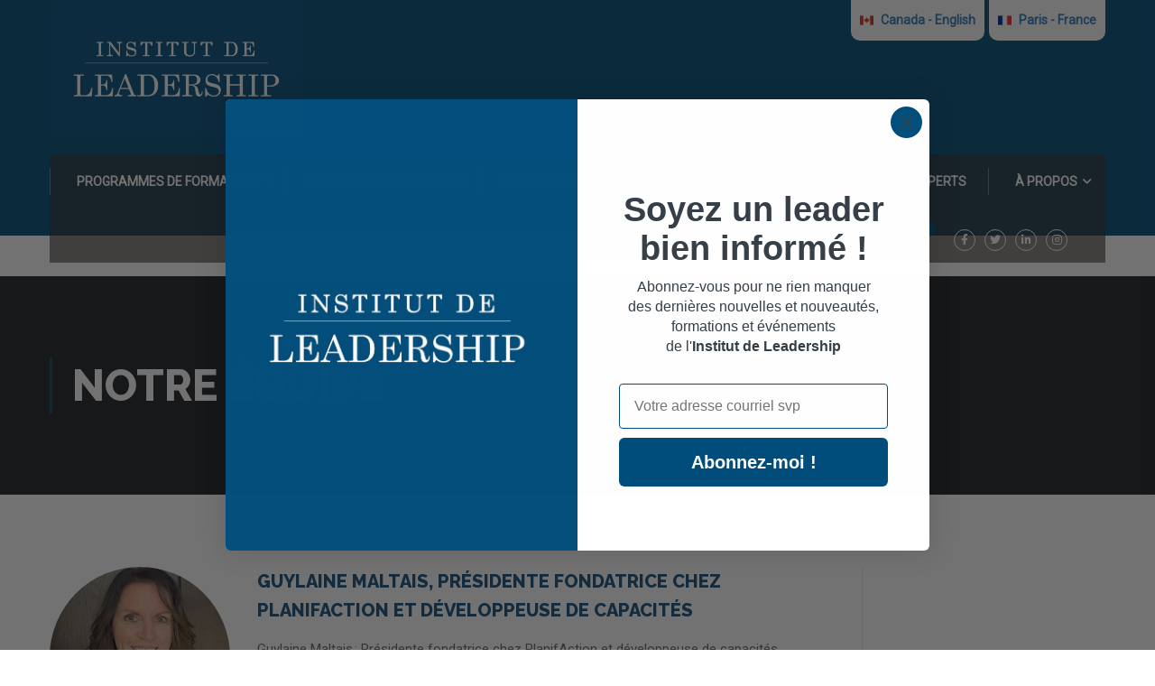

--- FILE ---
content_type: text/html; charset=UTF-8
request_url: https://www.institutleadership.ca/montreal/experts/guylaine-maltais-presidente-fondatrice-chez-planifaction-et-developpeuse-de-capacites/
body_size: 33310
content:
<!DOCTYPE html>
<html itemscope itemtype="http://schema.org/WebPage" lang="fr-CA">
<head>
    <script>
    window.dataLayer = window.dataLayer || [];

    function gtag() {
        dataLayer.push(arguments);
    }

    gtag("consent", "default", {
        ad_storage: "denied",
        analytics_storage: "denied",
        functionality_storage: "denied",
        personalization_storage: "denied",
        security_storage: "granted",
        wait_for_update: 2000,
    });

    gtag("set", "ads_data_redaction", true);
    gtag("set", "url_passthrough", true);
</script>

    <meta charset="UTF-8">
    <meta name="viewport" content="width=device-width, initial-scale=1">
    <link rel="profile" href="https://gmpg.org/xfn/11">
    <link rel="pingback" href="https://www.institutleadership.ca/montreal/xmlrpc.php">
	<meta name='robots' content='index, follow, max-image-preview:large, max-snippet:-1, max-video-preview:-1' />

<!-- Google Tag Manager for WordPress by gtm4wp.com -->
<script data-cfasync="false" data-pagespeed-no-defer>
	var gtm4wp_datalayer_name = "dataLayer";
	var dataLayer = dataLayer || [];
	const gtm4wp_use_sku_instead = false;
	const gtm4wp_currency = 'CAD';
	const gtm4wp_product_per_impression = 10;
	const gtm4wp_clear_ecommerce = false;
</script>
<!-- End Google Tag Manager for WordPress by gtm4wp.com -->
	<!-- This site is optimized with the Yoast SEO plugin v20.6 - https://yoast.com/wordpress/plugins/seo/ -->
	<title>Guylaine Maltais, présidente fondatrice chez PlanifAction et développeuse de capacités - Canada - Institut de Leadership</title>
	<link rel="canonical" href="https://www.institutleadership.ca/montreal/our_team/guylaine-maltais-presidente-fondatrice-chez-planifaction-et-developpeuse-de-capacites/" />
	<meta property="og:locale" content="fr_CA" />
	<meta property="og:type" content="article" />
	<meta property="og:title" content="Guylaine Maltais, présidente fondatrice chez PlanifAction et développeuse de capacités - Canada - Institut de Leadership" />
	<meta property="og:description" content="Guylaine Maltais : Présidente fondatrice chez PlanifAction et développeuse de capacités   Guylaine est depuis toujours, une fille de défis qui aime sortir des sentiers battus.  Dans sa jeune vingtaine, elle part à l’aventure pendant près d’un an, avec sac à dos en Océanie. De &hellip;" />
	<meta property="og:url" content="https://www.institutleadership.ca/montreal/our_team/guylaine-maltais-presidente-fondatrice-chez-planifaction-et-developpeuse-de-capacites/" />
	<meta property="og:site_name" content="Canada - Institut de Leadership" />
	<meta property="article:publisher" content="https://www.facebook.com/institutleadership/" />
	<meta property="article:modified_time" content="2021-03-17T19:28:18+00:00" />
	<meta property="og:image" content="https://www.institutleadership.ca/montreal/wp-content/uploads/sites/7/2021/03/IMG_7966.jpg" />
	<meta property="og:image:width" content="814" />
	<meta property="og:image:height" content="831" />
	<meta property="og:image:type" content="image/jpeg" />
	<meta name="twitter:card" content="summary_large_image" />
	<meta name="twitter:label1" content="Estimation du temps de lecture" />
	<meta name="twitter:data1" content="1 minute" />
	<script type="application/ld+json" class="yoast-schema-graph">{"@context":"https://schema.org","@graph":[{"@type":"WebPage","@id":"https://www.institutleadership.ca/montreal/our_team/guylaine-maltais-presidente-fondatrice-chez-planifaction-et-developpeuse-de-capacites/","url":"https://www.institutleadership.ca/montreal/our_team/guylaine-maltais-presidente-fondatrice-chez-planifaction-et-developpeuse-de-capacites/","name":"Guylaine Maltais, présidente fondatrice chez PlanifAction et développeuse de capacités - Canada - Institut de Leadership","isPartOf":{"@id":"https://www.institutleadership.ca/montreal/#website"},"primaryImageOfPage":{"@id":"https://www.institutleadership.ca/montreal/our_team/guylaine-maltais-presidente-fondatrice-chez-planifaction-et-developpeuse-de-capacites/#primaryimage"},"image":{"@id":"https://www.institutleadership.ca/montreal/our_team/guylaine-maltais-presidente-fondatrice-chez-planifaction-et-developpeuse-de-capacites/#primaryimage"},"thumbnailUrl":"https://www.institutleadership.ca/montreal/wp-content/uploads/sites/7/2021/03/IMG_7966.jpg","datePublished":"2019-10-27T22:25:45+00:00","dateModified":"2021-03-17T19:28:18+00:00","breadcrumb":{"@id":"https://www.institutleadership.ca/montreal/our_team/guylaine-maltais-presidente-fondatrice-chez-planifaction-et-developpeuse-de-capacites/#breadcrumb"},"inLanguage":"fr-CA","potentialAction":[{"@type":"ReadAction","target":["https://www.institutleadership.ca/montreal/our_team/guylaine-maltais-presidente-fondatrice-chez-planifaction-et-developpeuse-de-capacites/"]}]},{"@type":"ImageObject","inLanguage":"fr-CA","@id":"https://www.institutleadership.ca/montreal/our_team/guylaine-maltais-presidente-fondatrice-chez-planifaction-et-developpeuse-de-capacites/#primaryimage","url":"https://www.institutleadership.ca/montreal/wp-content/uploads/sites/7/2021/03/IMG_7966.jpg","contentUrl":"https://www.institutleadership.ca/montreal/wp-content/uploads/sites/7/2021/03/IMG_7966.jpg","width":814,"height":831},{"@type":"BreadcrumbList","@id":"https://www.institutleadership.ca/montreal/our_team/guylaine-maltais-presidente-fondatrice-chez-planifaction-et-developpeuse-de-capacites/#breadcrumb","itemListElement":[{"@type":"ListItem","position":1,"name":"Accueil","item":"https://www.institutleadership.ca/montreal/"},{"@type":"ListItem","position":2,"name":"Notre équipe","item":"https://www.institutleadership.ca/montreal/our_team/"},{"@type":"ListItem","position":3,"name":"Guylaine Maltais, présidente fondatrice chez PlanifAction et développeuse de capacités"}]},{"@type":"WebSite","@id":"https://www.institutleadership.ca/montreal/#website","url":"https://www.institutleadership.ca/montreal/","name":"Institut de leadership","description":"Formations pour cadres et dirigeants","publisher":{"@id":"https://www.institutleadership.ca/montreal/#organization"},"potentialAction":[{"@type":"SearchAction","target":{"@type":"EntryPoint","urlTemplate":"https://www.institutleadership.ca/montreal/?s={search_term_string}"},"query-input":"required name=search_term_string"}],"inLanguage":"fr-CA"},{"@type":"Organization","@id":"https://www.institutleadership.ca/montreal/#organization","name":"Institut de leadership","url":"https://www.institutleadership.ca/montreal/","logo":{"@type":"ImageObject","inLanguage":"fr-CA","@id":"https://www.institutleadership.ca/montreal/#/schema/logo/image/","url":"https://www.institutleadership.ca/montreal/wp-content/uploads/sites/7/2019/11/Logo_Officiel-2-1.jpg","contentUrl":"https://www.institutleadership.ca/montreal/wp-content/uploads/sites/7/2019/11/Logo_Officiel-2-1.jpg","width":2048,"height":1024,"caption":"Institut de leadership"},"image":{"@id":"https://www.institutleadership.ca/montreal/#/schema/logo/image/"},"sameAs":["https://www.facebook.com/institutleadership/","https://www.linkedin.com/school/5305840"]}]}</script>
	<!-- / Yoast SEO plugin. -->


<link rel='dns-prefetch' href='//static.klaviyo.com' />
<link href='//fonts.googleapis.com' rel='preconnect' />
<link href='//fonts.gstatic.com' crossorigin rel='preconnect' />
<link rel="alternate" type="application/rss+xml" title="Canada - Institut de Leadership &raquo; Flux" href="https://www.institutleadership.ca/montreal/feed/" />
<link rel="alternate" type="application/rss+xml" title="Canada - Institut de Leadership &raquo; Flux des commentaires" href="https://www.institutleadership.ca/montreal/comments/feed/" />
<link rel='stylesheet' id='wp-block-library-css' href='https://www.institutleadership.ca/montreal/wp-includes/css/dist/block-library/style.min.css?ver=6.2.8' type='text/css' media='all' />
<style id='wp-block-library-theme-inline-css' type='text/css'>
.wp-block-audio figcaption{color:#555;font-size:13px;text-align:center}.is-dark-theme .wp-block-audio figcaption{color:hsla(0,0%,100%,.65)}.wp-block-audio{margin:0 0 1em}.wp-block-code{border:1px solid #ccc;border-radius:4px;font-family:Menlo,Consolas,monaco,monospace;padding:.8em 1em}.wp-block-embed figcaption{color:#555;font-size:13px;text-align:center}.is-dark-theme .wp-block-embed figcaption{color:hsla(0,0%,100%,.65)}.wp-block-embed{margin:0 0 1em}.blocks-gallery-caption{color:#555;font-size:13px;text-align:center}.is-dark-theme .blocks-gallery-caption{color:hsla(0,0%,100%,.65)}.wp-block-image figcaption{color:#555;font-size:13px;text-align:center}.is-dark-theme .wp-block-image figcaption{color:hsla(0,0%,100%,.65)}.wp-block-image{margin:0 0 1em}.wp-block-pullquote{border-bottom:4px solid;border-top:4px solid;color:currentColor;margin-bottom:1.75em}.wp-block-pullquote cite,.wp-block-pullquote footer,.wp-block-pullquote__citation{color:currentColor;font-size:.8125em;font-style:normal;text-transform:uppercase}.wp-block-quote{border-left:.25em solid;margin:0 0 1.75em;padding-left:1em}.wp-block-quote cite,.wp-block-quote footer{color:currentColor;font-size:.8125em;font-style:normal;position:relative}.wp-block-quote.has-text-align-right{border-left:none;border-right:.25em solid;padding-left:0;padding-right:1em}.wp-block-quote.has-text-align-center{border:none;padding-left:0}.wp-block-quote.is-large,.wp-block-quote.is-style-large,.wp-block-quote.is-style-plain{border:none}.wp-block-search .wp-block-search__label{font-weight:700}.wp-block-search__button{border:1px solid #ccc;padding:.375em .625em}:where(.wp-block-group.has-background){padding:1.25em 2.375em}.wp-block-separator.has-css-opacity{opacity:.4}.wp-block-separator{border:none;border-bottom:2px solid;margin-left:auto;margin-right:auto}.wp-block-separator.has-alpha-channel-opacity{opacity:1}.wp-block-separator:not(.is-style-wide):not(.is-style-dots){width:100px}.wp-block-separator.has-background:not(.is-style-dots){border-bottom:none;height:1px}.wp-block-separator.has-background:not(.is-style-wide):not(.is-style-dots){height:2px}.wp-block-table{margin:0 0 1em}.wp-block-table td,.wp-block-table th{word-break:normal}.wp-block-table figcaption{color:#555;font-size:13px;text-align:center}.is-dark-theme .wp-block-table figcaption{color:hsla(0,0%,100%,.65)}.wp-block-video figcaption{color:#555;font-size:13px;text-align:center}.is-dark-theme .wp-block-video figcaption{color:hsla(0,0%,100%,.65)}.wp-block-video{margin:0 0 1em}.wp-block-template-part.has-background{margin-bottom:0;margin-top:0;padding:1.25em 2.375em}
</style>
<link rel='stylesheet' id='classic-theme-styles-css' href='https://www.institutleadership.ca/montreal/wp-includes/css/classic-themes.min.css?ver=6.2.8' type='text/css' media='all' />
<style id='global-styles-inline-css' type='text/css'>
body{--wp--preset--color--black: #000000;--wp--preset--color--cyan-bluish-gray: #abb8c3;--wp--preset--color--white: #ffffff;--wp--preset--color--pale-pink: #f78da7;--wp--preset--color--vivid-red: #cf2e2e;--wp--preset--color--luminous-vivid-orange: #ff6900;--wp--preset--color--luminous-vivid-amber: #fcb900;--wp--preset--color--light-green-cyan: #7bdcb5;--wp--preset--color--vivid-green-cyan: #00d084;--wp--preset--color--pale-cyan-blue: #8ed1fc;--wp--preset--color--vivid-cyan-blue: #0693e3;--wp--preset--color--vivid-purple: #9b51e0;--wp--preset--color--primary: #004e7c;--wp--preset--color--title: #333;--wp--preset--color--sub-title: #999;--wp--preset--color--border-input: #ddd;--wp--preset--gradient--vivid-cyan-blue-to-vivid-purple: linear-gradient(135deg,rgba(6,147,227,1) 0%,rgb(155,81,224) 100%);--wp--preset--gradient--light-green-cyan-to-vivid-green-cyan: linear-gradient(135deg,rgb(122,220,180) 0%,rgb(0,208,130) 100%);--wp--preset--gradient--luminous-vivid-amber-to-luminous-vivid-orange: linear-gradient(135deg,rgba(252,185,0,1) 0%,rgba(255,105,0,1) 100%);--wp--preset--gradient--luminous-vivid-orange-to-vivid-red: linear-gradient(135deg,rgba(255,105,0,1) 0%,rgb(207,46,46) 100%);--wp--preset--gradient--very-light-gray-to-cyan-bluish-gray: linear-gradient(135deg,rgb(238,238,238) 0%,rgb(169,184,195) 100%);--wp--preset--gradient--cool-to-warm-spectrum: linear-gradient(135deg,rgb(74,234,220) 0%,rgb(151,120,209) 20%,rgb(207,42,186) 40%,rgb(238,44,130) 60%,rgb(251,105,98) 80%,rgb(254,248,76) 100%);--wp--preset--gradient--blush-light-purple: linear-gradient(135deg,rgb(255,206,236) 0%,rgb(152,150,240) 100%);--wp--preset--gradient--blush-bordeaux: linear-gradient(135deg,rgb(254,205,165) 0%,rgb(254,45,45) 50%,rgb(107,0,62) 100%);--wp--preset--gradient--luminous-dusk: linear-gradient(135deg,rgb(255,203,112) 0%,rgb(199,81,192) 50%,rgb(65,88,208) 100%);--wp--preset--gradient--pale-ocean: linear-gradient(135deg,rgb(255,245,203) 0%,rgb(182,227,212) 50%,rgb(51,167,181) 100%);--wp--preset--gradient--electric-grass: linear-gradient(135deg,rgb(202,248,128) 0%,rgb(113,206,126) 100%);--wp--preset--gradient--midnight: linear-gradient(135deg,rgb(2,3,129) 0%,rgb(40,116,252) 100%);--wp--preset--duotone--dark-grayscale: url('#wp-duotone-dark-grayscale');--wp--preset--duotone--grayscale: url('#wp-duotone-grayscale');--wp--preset--duotone--purple-yellow: url('#wp-duotone-purple-yellow');--wp--preset--duotone--blue-red: url('#wp-duotone-blue-red');--wp--preset--duotone--midnight: url('#wp-duotone-midnight');--wp--preset--duotone--magenta-yellow: url('#wp-duotone-magenta-yellow');--wp--preset--duotone--purple-green: url('#wp-duotone-purple-green');--wp--preset--duotone--blue-orange: url('#wp-duotone-blue-orange');--wp--preset--font-size--small: 13px;--wp--preset--font-size--medium: 20px;--wp--preset--font-size--large: 28px;--wp--preset--font-size--x-large: 42px;--wp--preset--font-size--normal: 15px;--wp--preset--font-size--huge: 36px;--wp--preset--spacing--20: 0.44rem;--wp--preset--spacing--30: 0.67rem;--wp--preset--spacing--40: 1rem;--wp--preset--spacing--50: 1.5rem;--wp--preset--spacing--60: 2.25rem;--wp--preset--spacing--70: 3.38rem;--wp--preset--spacing--80: 5.06rem;--wp--preset--shadow--natural: 6px 6px 9px rgba(0, 0, 0, 0.2);--wp--preset--shadow--deep: 12px 12px 50px rgba(0, 0, 0, 0.4);--wp--preset--shadow--sharp: 6px 6px 0px rgba(0, 0, 0, 0.2);--wp--preset--shadow--outlined: 6px 6px 0px -3px rgba(255, 255, 255, 1), 6px 6px rgba(0, 0, 0, 1);--wp--preset--shadow--crisp: 6px 6px 0px rgba(0, 0, 0, 1);}:where(.is-layout-flex){gap: 0.5em;}body .is-layout-flow > .alignleft{float: left;margin-inline-start: 0;margin-inline-end: 2em;}body .is-layout-flow > .alignright{float: right;margin-inline-start: 2em;margin-inline-end: 0;}body .is-layout-flow > .aligncenter{margin-left: auto !important;margin-right: auto !important;}body .is-layout-constrained > .alignleft{float: left;margin-inline-start: 0;margin-inline-end: 2em;}body .is-layout-constrained > .alignright{float: right;margin-inline-start: 2em;margin-inline-end: 0;}body .is-layout-constrained > .aligncenter{margin-left: auto !important;margin-right: auto !important;}body .is-layout-constrained > :where(:not(.alignleft):not(.alignright):not(.alignfull)){max-width: var(--wp--style--global--content-size);margin-left: auto !important;margin-right: auto !important;}body .is-layout-constrained > .alignwide{max-width: var(--wp--style--global--wide-size);}body .is-layout-flex{display: flex;}body .is-layout-flex{flex-wrap: wrap;align-items: center;}body .is-layout-flex > *{margin: 0;}:where(.wp-block-columns.is-layout-flex){gap: 2em;}.has-black-color{color: var(--wp--preset--color--black) !important;}.has-cyan-bluish-gray-color{color: var(--wp--preset--color--cyan-bluish-gray) !important;}.has-white-color{color: var(--wp--preset--color--white) !important;}.has-pale-pink-color{color: var(--wp--preset--color--pale-pink) !important;}.has-vivid-red-color{color: var(--wp--preset--color--vivid-red) !important;}.has-luminous-vivid-orange-color{color: var(--wp--preset--color--luminous-vivid-orange) !important;}.has-luminous-vivid-amber-color{color: var(--wp--preset--color--luminous-vivid-amber) !important;}.has-light-green-cyan-color{color: var(--wp--preset--color--light-green-cyan) !important;}.has-vivid-green-cyan-color{color: var(--wp--preset--color--vivid-green-cyan) !important;}.has-pale-cyan-blue-color{color: var(--wp--preset--color--pale-cyan-blue) !important;}.has-vivid-cyan-blue-color{color: var(--wp--preset--color--vivid-cyan-blue) !important;}.has-vivid-purple-color{color: var(--wp--preset--color--vivid-purple) !important;}.has-black-background-color{background-color: var(--wp--preset--color--black) !important;}.has-cyan-bluish-gray-background-color{background-color: var(--wp--preset--color--cyan-bluish-gray) !important;}.has-white-background-color{background-color: var(--wp--preset--color--white) !important;}.has-pale-pink-background-color{background-color: var(--wp--preset--color--pale-pink) !important;}.has-vivid-red-background-color{background-color: var(--wp--preset--color--vivid-red) !important;}.has-luminous-vivid-orange-background-color{background-color: var(--wp--preset--color--luminous-vivid-orange) !important;}.has-luminous-vivid-amber-background-color{background-color: var(--wp--preset--color--luminous-vivid-amber) !important;}.has-light-green-cyan-background-color{background-color: var(--wp--preset--color--light-green-cyan) !important;}.has-vivid-green-cyan-background-color{background-color: var(--wp--preset--color--vivid-green-cyan) !important;}.has-pale-cyan-blue-background-color{background-color: var(--wp--preset--color--pale-cyan-blue) !important;}.has-vivid-cyan-blue-background-color{background-color: var(--wp--preset--color--vivid-cyan-blue) !important;}.has-vivid-purple-background-color{background-color: var(--wp--preset--color--vivid-purple) !important;}.has-black-border-color{border-color: var(--wp--preset--color--black) !important;}.has-cyan-bluish-gray-border-color{border-color: var(--wp--preset--color--cyan-bluish-gray) !important;}.has-white-border-color{border-color: var(--wp--preset--color--white) !important;}.has-pale-pink-border-color{border-color: var(--wp--preset--color--pale-pink) !important;}.has-vivid-red-border-color{border-color: var(--wp--preset--color--vivid-red) !important;}.has-luminous-vivid-orange-border-color{border-color: var(--wp--preset--color--luminous-vivid-orange) !important;}.has-luminous-vivid-amber-border-color{border-color: var(--wp--preset--color--luminous-vivid-amber) !important;}.has-light-green-cyan-border-color{border-color: var(--wp--preset--color--light-green-cyan) !important;}.has-vivid-green-cyan-border-color{border-color: var(--wp--preset--color--vivid-green-cyan) !important;}.has-pale-cyan-blue-border-color{border-color: var(--wp--preset--color--pale-cyan-blue) !important;}.has-vivid-cyan-blue-border-color{border-color: var(--wp--preset--color--vivid-cyan-blue) !important;}.has-vivid-purple-border-color{border-color: var(--wp--preset--color--vivid-purple) !important;}.has-vivid-cyan-blue-to-vivid-purple-gradient-background{background: var(--wp--preset--gradient--vivid-cyan-blue-to-vivid-purple) !important;}.has-light-green-cyan-to-vivid-green-cyan-gradient-background{background: var(--wp--preset--gradient--light-green-cyan-to-vivid-green-cyan) !important;}.has-luminous-vivid-amber-to-luminous-vivid-orange-gradient-background{background: var(--wp--preset--gradient--luminous-vivid-amber-to-luminous-vivid-orange) !important;}.has-luminous-vivid-orange-to-vivid-red-gradient-background{background: var(--wp--preset--gradient--luminous-vivid-orange-to-vivid-red) !important;}.has-very-light-gray-to-cyan-bluish-gray-gradient-background{background: var(--wp--preset--gradient--very-light-gray-to-cyan-bluish-gray) !important;}.has-cool-to-warm-spectrum-gradient-background{background: var(--wp--preset--gradient--cool-to-warm-spectrum) !important;}.has-blush-light-purple-gradient-background{background: var(--wp--preset--gradient--blush-light-purple) !important;}.has-blush-bordeaux-gradient-background{background: var(--wp--preset--gradient--blush-bordeaux) !important;}.has-luminous-dusk-gradient-background{background: var(--wp--preset--gradient--luminous-dusk) !important;}.has-pale-ocean-gradient-background{background: var(--wp--preset--gradient--pale-ocean) !important;}.has-electric-grass-gradient-background{background: var(--wp--preset--gradient--electric-grass) !important;}.has-midnight-gradient-background{background: var(--wp--preset--gradient--midnight) !important;}.has-small-font-size{font-size: var(--wp--preset--font-size--small) !important;}.has-medium-font-size{font-size: var(--wp--preset--font-size--medium) !important;}.has-large-font-size{font-size: var(--wp--preset--font-size--large) !important;}.has-x-large-font-size{font-size: var(--wp--preset--font-size--x-large) !important;}
.wp-block-navigation a:where(:not(.wp-element-button)){color: inherit;}
:where(.wp-block-columns.is-layout-flex){gap: 2em;}
.wp-block-pullquote{font-size: 1.5em;line-height: 1.6;}
</style>
<link rel='stylesheet' id='contact-form-7-css' href='https://www.institutleadership.ca/montreal/wp-content/plugins/contact-form-7/includes/css/styles.css?ver=5.7.6' type='text/css' media='all' />
<style id='woocommerce-inline-inline-css' type='text/css'>
.woocommerce form .form-row .required { visibility: visible; }
</style>
<link rel='stylesheet' id='learnpress-widgets-css' href='https://www.institutleadership.ca/montreal/wp-content/plugins/learnpress/assets/css/widgets.min.css?ver=4.2.2.4' type='text/css' media='all' />
<link rel='stylesheet' id='font-awesome-5-all-css' href='https://www.institutleadership.ca/montreal/wp-content/plugins/learnpress/assets/src/css/vendor/font-awesome-5.min.css?ver=4.2.2.4' type='text/css' media='all' />
<link rel='stylesheet' id='font-awesome-4-shim-css' href='https://www.institutleadership.ca/montreal/wp-content/themes/eduma/assets/css/v4-shims.min.css?ver=5.2.3' type='text/css' media='all' />
<link rel='stylesheet' id='elementor-icons-thim-ekits-fonts-css' href='https://www.institutleadership.ca/montreal/wp-content/themes/eduma/assets/css/thim-ekits-icons.min.css?ver=5.2.3' type='text/css' media='all' />
<link rel='stylesheet' id='thim-style-css' href='https://www.institutleadership.ca/montreal/wp-content/themes/eduma/style.css?ver=5.2.3' type='text/css' media='all' />
<style id='thim-style-inline-css' type='text/css'>
:root{--thim-body-primary-color:#004e7c;--thim_body_primary_color_rgb:0,78,124;--thim-body-secondary-color:rgba(0,0,0,0.38);--thim-button-text-color:#ffffff;--thim-button-hover-color:#0290e3;--thim_button_hover_color_rgb:2,144,227;--thim-border-color:#eee;--top-info-course-background_color:#273044;--top-info-course-text_color:#fff;--thim-footer-font-title-font-size:14px;--thim-footer-font-title-line-height:40px;--thim-footer-font-title-text-transform:uppercase;--thim-top-heading-title-align:left;--thim-top-heading-title-font-size-desktop:48px;--thim-top-heading-title-font-size-mobile:35px;--thim-top-heading-title-font-text-transform:uppercase;--thim-top-heading-title-font-weight:bold;--thim-top-heading-padding-top:90px;--thim-top-heading-padding-bottom:90px;--thim-top-heading-padding-top-mobile:50px;--thim-top-heading-padding-bottom-mobile:50px;--thim-breacrumb-font-size:1em;--thim-breacrumb-color:#666;--thim-course-price-color:#f24c0a;--thim-width-logo:280px;--thim-bg-color-toolbar:#111111;--thim-text-color-toolbar:#ffffff;--thim-link-color-toolbar:#ffffff;--thim-link-hover-color-toolbar:#fff;--thim-toolbar-font-size:12px;--thim-toolbar-line-height:30px;--thim-toolbar-text-transform:none;--thim-toolbar-font-weight:600;--thim-toolbar-border-type:dashed;--thim-toolbar-border-size:1px;--thim-link-color-toolbar-border-button:#ddd;--thim-bg-main-menu-color:#5e5e5e;--thim-main-menu-font-size:14px;--thim-main-menu-line-height:1.3em;--thim-main-menu-text-transform:uppercase;--thim-main-menu-font-weight:600;--thim-main-menu-text-color:#ffffff;--thim_main_menu_text_color_rgb:255,255,255;--thim-main-menu-text-hover-color:#ffffff;--thim-sticky-bg-main-menu-color:#4e5e69;--thim-sticky-main-menu-text-color:#ffffff;--thim_sticky_main_menu_text_color_rgb:255,255,255;--thim-sticky-main-menu-text-hover-color:#29adf9;--thim-sub-menu-bg-color:#636363;--thim-sub-menu-border-color:rgba(43,43,43,0);--thim-sub-menu-text-color:#ffffff;--thim-sub-menu-text-color-hover:#ed532b;--thim-bg-mobile-menu-color:#134e7a;--thim-mobile-menu-text-color:#ffffff;--thim_mobile_menu_text_color_rgb:255,255,255;--thim-mobile-menu-text-hover-color:#38cef4;--thim-footer-font-title-font-weight:700;--thim-footer-font-size:14px;--thim-bg-switch-layout-style:#f5f5f5;--thim-padding-switch-layout-style:10px;--thim-font-body-font-family:Roboto;--thim-font-body-variant:regular;--thim-font-body-font-size:15px;--thim-font-body-line-height:1.7em;--thim-font-body-color:#666666;--thim-font-title-font-family:Raleway;--thim-font-title-color:#134e7a;--thim-font-title-variant:800;--thim-font-h1-font-size:36px;--thim-font-h1-line-height:1.6em;--thim-font-h1-text-transform:uppercase;--thim-font-h2-font-size:28px;--thim-font-h2-line-height:1.6em;--thim-font-h2-text-transform:uppercase;--thim-font-h3-font-size:24px;--thim-font-h3-line-height:1.6em;--thim-font-h3-text-transform:uppercase;--thim-font-h4-font-size:18px;--thim-font-h4-line-height:1.6em;--thim-font-h4-text-transform:none;--thim-font-h5-font-size:16px;--thim-font-h5-line-height:1.6em;--thim-font-h5-text-transform:none;--thim-font-h6-font-size:16px;--thim-font-h6-line-height:1.4em;--thim-font-h6-text-transform:none;--thim-preload-style-background:#ffffff;--thim-preload-style-color:#004e7c;--thim-footer-bg-color:#134e7a;--thim-footer-color-title:#fff;--thim-footer-color-text:#ffffff;--thim-footer-color-link:#ffffff;--thim-footer-color-hover:#ed4a20;--thim-padding-content-pdtop-desktop:60px;--thim-padding-content-pdbottom-desktop:60px;--thim-padding-content-pdtop-mobile:40px;--thim-padding-content-pdbottom-mobile:40px;--thim-copyright-bg-color:#d6d6d6;--thim-copyright-text-color:#5e5e5e;--thim-copyright-border-color:#000000;--thim-bg-pattern:url("https://thim.staging.wpengine.com/wp-content/themes/eduma/images/patterns/pattern1.png");--thim-bg-repeat:no-repeat;--thim-bg-position:center center;--thim-bg-attachment:fixed;--thim-bg-size:cover;--thim-footer-bg-repeat:no-repeat;--thim-footer-bg-position:center center;--thim-footer-bg-size:inherit;--thim-footer-bg-attachment:inherit;--thim-body-bg-color:#fff;}@media (max-width: 479px) {
		.wrapper-box-icon.overlay.has_custom_image.text-left .boxes-icon {
				width: 90px!important;
		}
		.wrapper-box-icon.overlay.has_custom_image.text-left .content-inner {

				width: calc( 100% - 90px - 15px)!important;
		}
}

header#masthead, .site-header.header_v2, header#masthead.site-header.bg-custom-sticky.affix.header_v2{background-color: #004e7c !important;}
.site-header.header_v2 .width-navigation {bottom: -5px !important;}


div#pg-7082-1{background:rgba(0, 78, 124, 0.93) !important;height: auto !important; z-index:1;position:relative}
div#pg-7082-1 div.panel-grid-cell div{background: none !important;padding: 0 1px;}
div#pg-7082-1 div.panel-grid-cell > div{border-right:#FFF 1px solid; height:250px;}
div#pg-7082-1 div.panel-grid-cell > div h3{text-transform: capitalize; text-align: center; position: relative;margin: 14px auto; width: 86px; }
div#panel-7082-1-0-0 div.content-inner h3.heading__primary{ width:135px; }
div#panel-7082-1-2-0 div.content-inner h3.heading__primary{ width:155px; }
div#pg-7082-1 div.panel-grid-cell:last-child > div {border-right:none}
div#pg-7082-1 .icon.icon-images img{width: 70px}

ul.qui-sommes-nous li {
 font-weight: normal !important;
 font-size: 15px !important;
 line-height: 20px !important;
 list-style: none;
}
ul.qui-sommes-nous li::before {
  content: "•"; color: #ed532b;
  display: inline-block; width: 1em;font-size:30px;
  margin-left: -1em;
}
#pg-7082-2 h3.widget-title, #pg-7082-2 h2 {
  color: #004e7c;
}
.qui-sommes-nous li{color: initial !important;}

.thim-register-now-form{  
  -webkit-box-shadow: 0px 3px 10px rgba(50, 50, 50, 0.35);
  -moz-box-shadow:    0px 3px 10px rgba(50, 50, 50, 0.35);
  box-shadow:         0px 3px 10px rgba(50, 50, 50, 0.35);
		margin-top:0px !important;
}
.owl-item .course-author {display: none !important;}

.course-author{display: none !important;}


#pg-7082-4{
width: 100%;
left: 0;
background-image: url(https://il.confortgrills.com/wp-content/uploads/sites/7/2018/11/chiffres-bg.jpg);
background-position: center center;
background-size: cover;
color: #FFF !important;
margin:0px 0 !important;
}
#pg-7082-4 .display-percentage{color: #FFF !important;}
#pg-7082-4 .counter-box-content{color: #FFF !important;}

#pg-7082-7 {padding-bottom: 70px !important}

ul.team li{float:left; list-style: none; margin: 10px 10px 0;}
ul.team li img{ border:4px #EEE solid;}

#menu-main-menu-2 li ul{display: none !important; }
#menu-main-menu-2 {font-weight:bold; margin-bottom: 40px !important;}
#panel-w5bef37e36007a-0-0-0 .textwidget img{margin-top: -30px !important}

.thim-course-grid .course-item .thim-course-content .course-title{height: 130px !important;}

div#pg-7082-1 div.panel-grid-cell > div h3 {
    text-transform: capitalize;
    text-align: center;
    position: relative;
    margin: 14px auto;
    width: 135px;
}

.wrapper-box-icon.overlay .heading__primary {
    padding-right: 0px;
}
body form.pmpro_form .input, body form.pmpro_form select, body form.pmpro_form textarea, body table, body td, body tr {
    border-color: #fff;
}

#pg-7082-7 {
    padding-bottom: 50px!important;  ;
}

li.lectures-feature{
    display: none;
}
li.quizzes-feature{
    display: none;
}

li.skill-feature{
    display: none;
}
.top_site_main.style_heading_2 .overlay-top-header {
background-image: none;
background-color: none!important;
}
.message  message-success{
    display: none;
}
.message-success{
    display: none;
}
.step{
    display: none;
}
.course-price :after {
  content: ' +tax';
 vertical-align: super;
  font-size: x-small;
}
.breadcrumbs-wrapper{
    display: none;
}
ul.sub-menu{
right: auto;
    left: auto;
}
.navigation .navbar-nav>li.menu-item-has-children:last-child>.sub-menu, .navigation .navbar-nav>li.menu-item-has-children:nth-last-child(2)>.sub-menu, .navigation .navbar-nav>li.tc-menu-layout-builder:last-child>.sub-menu, .navigation .navbar-nav>li.tc-menu-layout-builder:nth-last-child(2)>.sub-menu, .navigation .navbar-nav>li.widget_area:last-child>.sub-menu, .navigation .navbar-nav>li.widget_area:nth-last-child(2)>.sub-menu {
    right: auto;
    left: auto;
}

.top_site_main.style_heading_2 .page-title-wrapper h2 {
    text-transform: none;
    font-weight: 500;
    text-align: left;
}
.top_site_main.style_heading_2 .page-title-wrapper h1 {
TEXT-ALIGN: LEFT;
    PADDING-BOTTOM: 2PX;
}


.menu-mobile-effect navbar-toggle{
    display: none;
}

.site-header.header_v2#masthead .navigation {
    padding-top: 0px; 
}
.site-header.header_v2 .width-navigation {
    bottom: -35px !important;
}

.site-header.header_v2 .navigation .navbar-nav > li > a:before, .site-header.header_v2 .navigation .navbar-nav > li > span:before {
    background: #777;
}
.social_share::before {
    content: "";
}
.social_share{
    display: none;
}.counter-box.about-us .counter-box-content {
    text-transform: uppercase;
    font-size: 23px;
    font-weight: 600;
    line-height: 30px;
    display: block;
    color: #666;
    padding-bottom: 10px;
}
.div#pg-7082-1 div.panel-grid-cell > div {
 border-right: 1px solid #eee;
        border-right-color: rgb(238, 238, 238);
        border-right-style: solid;
        border-right-width: 1px;
    margin: 0 -15px 10px;
}
.navigation .width-navigation .navbar-nav > li .sub-menu {

    background-color: #352d2899;

}
.site-header, .site-header.header_v2 .width-navigation {

    background-color: #352d2899;

}
.navbar-nav li .sub-menu li a, .navbar-nav li:hover > .sub-menu li a {

    text-decoration: none;
    text-decoration: none;
    text-transform: uppercase;
    font-size: 12px;
    font-weight: bold;

}
article.lp_course h1.entry-title {
display:none;}
.widget-area aside.widget ul li a {

    text-transform: initial;

}
.site-header.header_v2#masthead .navigation {
    padding-top: 1px;
}
 .widget-title {

    font-size: 18px;
    font-weight: 300;
    margin-top: 0;
    line-height: 22px;
    margin-bottom: 25px;

}
.widget-title::after {

    background-color: rgb(255, 255, 255);
    width: 40px;
    content: "";
    height: 1px;
    display: block;
    margin-top: 7px;

}
footer#colophon .mc4wp-form input[type="email"], footer#colophon .mc4wp-form input[type="text"] {

    background: #d6d6d6;
    border: 0;
    border-radius: 0px;
    color: #134e7a;
    font-size: 15px;
    font-weight: 700;

}
li.thim-col-2:nth-child(1) > a:nth-child(1) > span:nth-child(2){
visibility: hidden;
word-spacing:-999px;
letter-spacing: -999px; 
}
 li.thim-col-2:nth-child(1) > a:nth-child(1) > span:nth-child(2):after{
content: "Aperçu";
visibility: visible;
visibility: visible;
word-spacing:normal;
letter-spacing:normal; 
}
.thim-course-landing-tab > li:nth-child(1) > a:nth-child(1){
visibility: hidden;
word-spacing:-999px;
letter-spacing: -999px; 
}
.thim-course-landing-tab > li:nth-child(1) > a:nth-child(1):after{
content: "Aperçu";
visibility: visible;
visibility: visible;
word-spacing:normal;
letter-spacing:normal; 
}

footer#colophon .copyright-area .copyright-content{
border-top:1px solid #222;
border-top:0px solid #222;
}


.mc4wp-form{margin-top:0px;max-width:425px}
footer#colophon .mc4wp-form {
    max-width: 250px;
    margin: auto 0px auto;
}
.mobile-menu-wrapper ul, .mobile-menu-wrapper ul li {
    float: none;
    font-family: raleway;
    text-transform: uppercase;
}
footer#colophon .copyright-area ul li {
    display: inline-block;
    list-style: none;
    line-height: 30px;
    margin-left: 7px;
}
.display-percentage {
    color: #fff !important;
}
/* Hide title section only on LearnPress course archive page */
body.post-type-archive-lp_course .top_site_main {
    display: none !important;
    visibility: hidden !important;
    opacity: 0 !important;
    height: 0 !important;
}
</style>
<script type='text/javascript' src='https://www.institutleadership.ca/montreal/wp-includes/js/jquery/jquery.min.js?ver=3.6.4' id='jquery-core-js'></script>
<script type='text/javascript' src='https://www.institutleadership.ca/montreal/wp-includes/js/jquery/jquery-migrate.min.js?ver=3.4.0' id='jquery-migrate-js'></script>
<script type='text/javascript' id='wc-settings-dep-in-header-js-after'>
console.warn( "Scripts that have a dependency on [wc-settings, wc-blocks-checkout] must be loaded in the footer, klaviyo-klaviyo-checkout-block-editor-script was registered to load in the header, but has been switched to load in the footer instead. See https://github.com/woocommerce/woocommerce-gutenberg-products-block/pull/5059" );
console.warn( "Scripts that have a dependency on [wc-settings, wc-blocks-checkout] must be loaded in the footer, klaviyo-klaviyo-checkout-block-view-script was registered to load in the header, but has been switched to load in the footer instead. See https://github.com/woocommerce/woocommerce-gutenberg-products-block/pull/5059" );
</script>
<link rel="https://api.w.org/" href="https://www.institutleadership.ca/montreal/wp-json/" /><link rel="EditURI" type="application/rsd+xml" title="RSD" href="https://www.institutleadership.ca/montreal/xmlrpc.php?rsd" />
<link rel="wlwmanifest" type="application/wlwmanifest+xml" href="https://www.institutleadership.ca/montreal/wp-includes/wlwmanifest.xml" />
<meta name="generator" content="WordPress 6.2.8" />
<meta name="generator" content="WooCommerce 7.6.1" />
<link rel='shortlink' href='https://www.institutleadership.ca/montreal/?p=13039' />
<link rel="alternate" type="application/json+oembed" href="https://www.institutleadership.ca/montreal/wp-json/oembed/1.0/embed?url=https%3A%2F%2Fwww.institutleadership.ca%2Fmontreal%2Fexperts%2Fguylaine-maltais-presidente-fondatrice-chez-planifaction-et-developpeuse-de-capacites%2F" />
<link rel="alternate" type="text/xml+oembed" href="https://www.institutleadership.ca/montreal/wp-json/oembed/1.0/embed?url=https%3A%2F%2Fwww.institutleadership.ca%2Fmontreal%2Fexperts%2Fguylaine-maltais-presidente-fondatrice-chez-planifaction-et-developpeuse-de-capacites%2F&#038;format=xml" />
<!-- start Simple Custom CSS and JS -->
<style type="text/css">
/* Add your CSS code here.

For example:
.example {
    color: red;
}

For brushing up on your CSS knowledge, check out http://www.w3schools.com/css/css_syntax.asp

End of comment */ 
/* Nuclear option - hide all OptinMonster elements */
[class*="austin"] {
    display: none !important;
    visibility: hidden !important;
    opacity: 0 !important;
    position: absolute !important;
    left: -9999px !important;
    width: 0 !important;
    height: 0 !important;
    z-index: -1 !important;
}

[id*="austin"] {
    display: none !important;
    visibility: hidden !important;
    opacity: 0 !important;
    position: absolute !important;
    left: -9999px !important;
}

/* Hide the entire popup container */
.austin-row-1 {
    display: none !important;
}

</style>
<!-- end Simple Custom CSS and JS -->
<!-- start Simple Custom CSS and JS -->
<style type="text/css">
/* Add your CSS code here.

For example:
.example {
    color: red;
}

For brushing up on your CSS knowledge, check out http://www.w3schools.com/css/css_syntax.asp

End of comment */ 

.thim-course-info .students-feature, 
.thim-course-info .assessments-feature,
body .thim-course-grid .course-item .thim-course-content .course-meta>div.course-students{
 	display:none !important;
}

body li.thim-col-2:nth-child(1) > a:nth-child(1) > span:nth-child(2):after,
body .thim-course-landing-tab > li:nth-child(1) > a:nth-child(1):after{
 content:"Aperçu" !important;
}

body .widget_social>.panel-widget-style{
	padding:0px !important;
}

#panel-9014-0-0-0 tr td p{
  text-align:justify !important;
}

body li.skill-feature{
	display:list-item;
}

body .header_lien_pays{
  	background-color: #ffffff;
    border-radius: 0px 0px 10px 10px;
    display: block;
    float: right;
    padding: 10px;
    font-weight: bold;
    font-size: 14px;
    position: relative;
    z-index: 999;  	
}
	body .header_lien_pays:hover{
    	background:rgba(255,255,255,0.6);  
      	color:#ed532b;
    }
	body .header_lien_pays img{
      width: 15px;
      height: 15px;
      margin-right: 5px;
      vertical-align: text-top;
      margin-top: 1px;
}

#mc4wp-form-1 h2, 
#mc4wp-form-1 label,
#mc4wp-form-1 p{
	color:#ffffff;
} 

@media (max-width: 960px)
	body .so-widget-sow-hero-default-d79379d17b1c .sow-slider-base ul.sow-slider-images .sow-slider-image-wrapper .sow-hero-buttons .so-widget-sow-button {
    width: 100% !important;
}

@media (max-width:480px){
 	#rev_slider_1_1_wrapper,
 	#pg-7082-0> .panel-row-style{
 		height:350px !important; 
	}	
  #rev_slider_1_1_wrapper tp-parallax-wrap{
 		margin-top:-370px;
	}	
 
}


/* BACKUP FROM il.confortgrills.com */
body{font-family:'Roboto';font-size:15px;font-weight:400;line-height:1.7em}body,body .content-pusher,body #main-content,.wpcf7-form.style-01 .contact-form-content .message textarea,.wpcf7-form.style-01 .contact-form-content .email input,.wpcf7-form.style-01 .contact-form-content .subject input,.wpcf7-form.style-01 .contact-form-content .name input,.wpcf7-form.style-02 .contact-form-content .name input,.wpcf7-form.style-02 .contact-form-content .email input,.wpcf7-form.style-02 .contact-form-content .message textarea,.wpcf7-form.style-02 .contact-form-content .subject input{background:#fff}h1{font-size:36px;line-height:1.6em}h2{font-size:28px;line-height:1.6em}h3{font-size:24px;line-height:1.6em}h4{font-size:18px;line-height:1.6em}h5{font-size:30px;line-height:1.6em}h6{font-size:30px;line-height:normal}h1,h2,h3,h4,h5,h6{font-weight:800;font-style:normal}h1,h2,h3,h4,h5,h6,.counter-box.number-left .display-percentage,.counter-box.number-left .counter-box-content,.product-grid .product__title .title,.thim-course-grid .course-item .thim-course-content .course-meta > div .course-comments-count,.thim-course-grid .course-item .thim-course-content .course-meta > div .course-student,#tab-course-review .course-rating .average-rating .rating-box .average-value,#tab-reviews .course-rating .average-rating .rating-box .average-value,.thim-widget-icon-box .wrapper-box-icon.has_custom_image:not(.overlay) .smicon-read,.learn-press .tab-content .course-wishlist-box span.text,.woocommerce-MyAccount-content legend,.thim-font-heading,.thim-owl-carousel-post.thim-list-posts .read-more{font-family:'Raleway'}.loop-pagination li .page-numbers.next:before,.pagination li .page-numbers.next:before,.learn-press-pagination li .page-numbers.next:before{font-size:15px}.slider-desc .btn,.list-address li,.list-info li{font-size:16px}body,.breadcrumbs-wrapper .woocommerce-breadcrumb,.breadcrumbs-wrapper .thim-breadcrumbs,.breadcrumbs-wrapper .woocommerce-breadcrumb a,.breadcrumbs-wrapper .thim-breadcrumbs a,.breadcrumbs-wrapper #breadcrumbs li a,.breadcrumbs-wrapper #breadcrumbs li,.product-cat li a,.quickview .quick-view-detail,.filter-controls li a,.product-cat li a,.woocommerce div.product .woocommerce-review-link,.woocommerce div.product .product_meta a,.question-hint .quiz-hint-toggle .fa,.profile-container .profile-tabs .tab-content .thim-course-grid .cert-profile-view,.profile-container .profile-tabs .tab-content .thim-course-grid .cert-profile-view:hover,.breadcrumbs-wrapper #breadcrumbs a,#buddypress div#item-header .item-meta,.thim-widget-portfolio .wapper_portfolio .filters .portfolio-tabs li a.filter,.portfolio_container .wapper_portfolio .filters .portfolio-tabs li a.filter{color:#666}.one-courses-page-content .row-item .courses-price{font-size:18px}.one-courses-page-content .row-item .number-students{font-size:16px}.thim-footer-info > div.info-phone .fa{color:#fff}.thim-widget-portfolio .wapper_portfolio .portfolio_column .portfolio-hover .mask-content h3,.portfolio_container .wapper_portfolio .portfolio_column .portfolio-hover .mask-content h3{font-size:24px;font-weight:800}.thim-demo-university-3 .rev-btn,.thim-demo-university-4 .rev-btn{font-family:'Roboto'}.thim-right-bg-secondary-color:before,.thim-left-full-bg-secondary-color:before,.list-event-slider .item-event .event-wrapper .box-time:after,.thim-simple-wrapper .navigation div:hover{background:rgba(0, 0, 0, 0.38)}#colophon.thim-footer-university-4 .copyright-area .text-copyright a,#colophon.thim-footer-university-4 .mc4wp-form:after,#colophon.thim-footer-university-4 .mc4wp-form.focus-input:after,#colophon.thim-footer-university-4 .email a,.mc4wp-form .mc4wp-form-fields .newsletter-grad input[type=submit]:hover,.thim-footer-info-4 .info .heading{color:rgba(0, 0, 0, 0.38)}#colophon.thim-footer-university-4 .menu li a:hover,#colophon.thim-footer-university-4 .email a:hover,.thim-social.style-4 li a:hover,#colophon.thim-footer-university-4 .thim-social.style-3 li a:hover{color:rgba(0, 0, 0, 0.38) !important}.thim-simple-wrapper .pagination .item.active,.list-event-slider .item-event .event-wrapper .box-time:before{border-color:rgba(0, 0, 0, 0.38)}.maintenance_mode .maintenance-wrap{color:""}.maintenance_mode .maintenance-wrap h1{color:""}.has-text-color.has-primary-color{color:#004e7c !important}.has-text-color.has-title-color{color:#134e7a !important}.has-background.has-primary-background-color{background-color:#004e7c !important}.has-background.has-title-background-color{background-color:#134e7a !important}#toolbar{background-color:#111;color:#fff;font-size:12px}#toolbar .widget_nav_menu .menu > li > a,#toolbar .widget_nav_menu .menu > li > span,#toolbar .widget_nav_menu .menu > li > span:hover,#toolbar .thim-course-search-overlay .search-toggle,#toolbar a,#toolbar span.value{color:#fff}#toolbar .widget_nav_menu .menu > li > a:hover,#toolbar .thim-course-search-overlay .search-toggle:hover,#toolbar a:hover{color:#fff}#toolbar .menu li:hover .sub-menu{background-color:#636363}#toolbar .menu li .sub-menu li > span,#toolbar .menu li .sub-menu li > a{color:#fff}#toolbar .menu li .sub-menu li:hover > span,#toolbar .menu li .sub-menu li:hover > a{color:#ed532b}#toolbar .widget_form-login .thim-link-login a:first-child:not(:last-child){border-right-color:#fff}.site-header,.site-header.header_v2 .width-navigation{background-color:#5e5e5e}.site-header.bg-custom-sticky.affix,.site-header.header_v2.bg-custom-sticky.affix .width-navigation{background-color:#4e5e69}body.page-template-landing-page .navigation .navbar-nav #magic-line{background-color:#fff}.site-header.header_v2,.site-header.bg-custom-sticky.affix.header_v2{background-color:#111}.navigation .width-navigation .navbar-nav > li .sub-menu{background-color:#636363}#toolbar .widget_nav_menu .menu > li .sub-menu li > a,#toolbar .widget_nav_menu .menu > li .sub-menu li > span,.navigation .width-navigation .navbar-nav > li .sub-menu li > a,.navigation .width-navigation .navbar-nav > li .sub-menu li > span{color:#fff}#toolbar .widget_nav_menu .menu > li .sub-menu li > a:hover,#toolbar .widget_nav_menu .menu > li .sub-menu li > span:hover,#toolbar .widget_nav_menu .menu > li .sub-menu > li.current-menu-item > a,#toolbar .widget_nav_menu .menu > li .sub-menu > li.current-menu-item span,.navigation .width-navigation .navbar-nav > li .sub-menu li > a:hover,.navigation .width-navigation .navbar-nav > li .sub-menu li > span:hover,.navigation .width-navigation .navbar-nav > li .sub-menu > li.current-menu-item > a,.navigation .width-navigation .navbar-nav > li .sub-menu > li.current-menu-item span{color:#ed532b}.navigation .width-navigation .navbar-nav > li .sub-menu li > a,.navigation .width-navigation .navbar-nav > li .sub-menu li > span,.navigation .width-navigation .navbar-nav > li .sub-menu.megacol > li :last-child > a,.navigation .width-navigation .navbar-nav > li .sub-menu.megacol > li :last-child > span{border-bottom-color:rgba(43, 43, 43, 0)}.navigation .width-navigation .navbar-nav > li > a,.navigation .width-navigation .navbar-nav > li > span{font-size:14px;font-weight:600}#masthead.header_v4 .navigation .menu-right .thim-link-login .logout:hover,#masthead.header_v4 .navigation .menu-right .thim-link-login .login:hover,#masthead.header_v4 .navigation .menu-right .thim-link-login .profile:hover,.navigation .width-navigation .navbar-nav > li > a:hover,.navigation .width-navigation .navbar-nav > li > span:hover{color:#fff}.navigation .width-navigation .navbar-nav > li > a,.navigation .width-navigation .navbar-nav > li > span,.thim-course-search-overlay .search-toggle,.widget_shopping_cart .minicart_hover .cart-items-number,#masthead.header_v4 .navigation .menu-right .thim-link-login .logout,#masthead.header_v4 .navigation .menu-right .thim-link-login .login,#masthead.header_v4 .navigation .menu-right .thim-link-login .profile,.menu-right .search-form:after{color:#fff}.menu-mobile-effect.navbar-toggle span.icon-bar{background-color:#fff}.mobile-menu-wrapper{background:#134e7a}.mobile-menu-container ul li > a,.mobile-menu-container ul li > span{color:#fff}.mobile-menu-container ul li > a:hover,.mobile-menu-container ul li > span:hover,.mobile-menu-container ul li.current-menu-item > a,.mobile-menu-container ul li.current-menu-item > span{color:#38cef4}.menu-mobile-effect span,.mobile-menu-container .navbar-nav .sub-menu:before,.mobile-menu-container .navbar-nav .sub-menu li:before{background-color:#fff}.site-header.affix .menu-mobile-effect.navbar-toggle span.icon-bar{background-color:#fff}.site-header.bg-custom-sticky.affix .navbar-nav > li > a,.site-header.bg-custom-sticky.affix .navbar-nav > li > span,.site-header.bg-custom-sticky.affix .navbar-nav li.menu-right li a,.site-header.bg-custom-sticky.affix .navbar-nav li.menu-right li span,.site-header.bg-custom-sticky.affix .navbar-nav li.menu-right li div,.site-header.bg-custom-sticky.affix .navbar-nav li.menu-right .search-form:after,.site-header.affix .thim-course-search-overlay .search-toggle,#masthead.header_v4.affix .navigation .menu-right .thim-link-login .login,#masthead.header_v4.affix .navigation .menu-right .thim-link-login .logout,#masthead.header_v4.affix .navigation .menu-right .thim-link-login .profile,.site-header.affix .widget_shopping_cart .minicart_hover .cart-items-number{color:#fff}#masthead.header_v4.affix .navigation .menu-right .thim-widget-button .widget-button{color:#fff !important;border-color:#fff !important}.site-header.bg-custom-sticky.affix .navbar-nav > li > a:hover,.site-header.bg-custom-sticky.affix .navbar-nav > li > span:hover,#masthead.header_v4.affix .navigation .menu-right .thim-link-login .login:hover,.site-header.bg-custom-sticky.affix .navbar-nav li.menu-right li a:hover,.site-header.bg-custom-sticky.affix .navbar-nav li.menu-right li span:hover{color:#29adf9}.width-logo > a{width:280px}body.thim-demo-university-4 .toolbar-container,.width-navigation{width:calc(100% - 280px)}.width-navigation-left,.width-navigation-right{width:calc(50% - 140px)}.header_v5 .toolbar{padding-left:280px}.header_v5 .width-logo{width:280px}.header_v5 .width-logo > a{background-color:#004e7c}.header_v5 #toolbar .thim-have-any-question .mobile a{color:#004e7c}@media (min-width:1025px){.menu-item.tc-menu-layout-column .tc-megamenu-title{color:#134e7a !important}}@media (max-width:480px){.width-logo > a{width:210px}}h1,h2,h3,h4,h5,h6,.lp-course-progress .progress-heading span,#your-profile ul.learn-press-subtabs li a,#your-profile ul.learn-press-subtabs li span,#learn-press-course-curriculum ul.curriculum-sections .section-content .course-lesson a.course-item-title,#learn-press-course-curriculum ul.curriculum-sections .section-content .course-assignment a.course-item-title,#learn-press-course-curriculum ul.curriculum-sections .section-content .course-quiz a.course-item-title,#learn-press-course-curriculum ul.curriculum-sections .section-content .course-item-lp_lesson a.course-item-title,.header_v3 .thim-widget-link .title a,.product-grid .product__title .title,#back-to-top:hover,.thim-list-event .item-event .title a,.thim-list-event .view-all,.thim-list-event.layout-2 .view-all,.thim-login form#loginform p.login-remember label,.thim-login form#loginform > a.lost-pass-link,.list-address li,.thim-color-title,.thim-register-now-form .wpcf7-form .wpcf7-submit:hover,.thim-widget-accordion .panel-title a:after,.sc_heading .title,article .entry-header .entry-title a,.counter-box.number-left .counter-box-content,.counter-box.number-left .view-more,.counter-box.about-us .display-percentage,.woocommerce div.product .woocommerce-tabs .entry-content #reviews #review_form_wrapper p label,.widget_shopping_cart .widget_shopping_cart_content .buttons a:hover,.widget_shopping_cart .minicart_hover .cart-items-number span.wrapper-items-number,.widget_shopping_cart .widget_shopping_cart_content,.widget_shopping_cart .widget_shopping_cart_content .cart_list.product_list_widget li a,.widget_shopping_cart .widget_shopping_cart_content .cart_list.product_list_widget li dl,.widget_shopping_cart .widget_shopping_cart_content .cart_list.product_list_widget li span,.widget_shopping_cart .widget_shopping_cart_content .cart_list.product_list_widget li .quantity,.woocommerce .reset_password form .description,.thim-course-grid .course-item .thim-course-content .course-title a,.woocommerce div.product .related-products > h2,.woocommerce div.product .upsells-products > h2,.thim-about-author .author-top .name,.entry-tag-share .post-tag a,.entry-navigation-post .next-post .title a,.entry-navigation-post .prev-post .title a,.related-archive .archived-posts .post h5 a,.widget-area aside.widget ul li a,.learn-press-pagination li .page-numbers,.learn-press-pagination li .page-numbers.current,.pagination li .page-numbers,.pagination li .page-numbers.current,.loop-pagination li .page-numbers.current,.loop-pagination li .page-numbers,.comments-area .comment-list .comment-list-inner li .comment-extra-info .author a,.comments-area .comment-list .comment-list-inner li .comment-extra-info .author .author-name,#respond #cancel-comment-reply-link,#respond .logged-in-as a,.widget-area .thim-list-posts.sidebar .article-title-wrapper a,.widget-area .thim-course-list-sidebar .thim-course-content .course-title a,.quickview .product-info .right .product_meta a,.product-grid .product__title .title a.add_to_cart,.product-grid .product__title .title a,.filter-controls li a:hover,.filter-controls li a.active,.product-cat li a:hover,.product-cat li a.active,.quickview .product-info .right .cart a,.product_thumb .onsale,.woocommerce div.product .onsale,.woocommerce div.product .woocommerce-tabs .tabs .active a,.woocommerce-page .product-name a,.woocommerce-page .button:hover,.woocommerce form .form-row label,#customer_login form .remember,#customer_login form .link-bottom,#customer_login form .lost-password,.learn-press #learn_press_payment_form .learn_press_payment_close .learn_press_payment_checkout:hover,.thim-course-list .course-item .thim-course-content .course-title a,.thim-widget-courses .view-all-courses,.thim-carousel-course-categories .owl-carousel .owl-buttons .owl-next,.thim-carousel-course-categories .owl-carousel .owl-buttons .owl-prev,.learn-press .course-payment .course-price .value,.learn-press .course-tabs .nav-tabs li a,.learn-press .course-meta label .value,#learn-press-course-curriculum .section-content .course-lesson a,#learn-press-course-curriculum .section-content .course-lesson a.lesson-preview:hover,#learn-press-course-curriculum .section-content .course-assignment a,#learn-press-course-curriculum .section-content .course-assignment a.lesson-preview:hover,#learn-press-course-curriculum .section-content .course-quiz a,#learn-press-course-curriculum .section-content .course-quiz a.lesson-preview:hover,#tab-course-description .thim-course-info ul li span,.thim-course-menu-landing .thim-course-landing-tab li a,.thim-course-menu-landing .thim-course-landing-button .course-price,#tab-course-review .course-rating > h3,#tab-course-review .course-rating .rating-title,#tab-course-review .course-rating .average-rating .rating-box .review-amount,#tab-course-review .course-rating .detailed-rating .stars > div.key,#tab-course-review .add-review form label,#tab-course-review .add-review .title,#tab-reviews .course-rating > h3,#tab-reviews .course-rating .rating-title,#tab-reviews .course-rating .average-rating .rating-box .review-amount,#tab-reviews .course-rating .detailed-rating .stars > div.key,#tab-reviews .add-review form label,#tab-reviews .add-review .title,.thim-testimonial-slider .title,.thim-testimonial-slider .title a,.thim-widget-tab .nav-tabs li a,.thim-widget-tab .nav-tabs li a:hover,.thim-login form#registerform #reg_passmail,.thim-login form#registerform label[for=become_teacher],.thim-login-container .link-bottom,.list-tab-event .nav-tabs li a,.profile-tabs .nav-tabs li a,.tp-event-info .tp-info-box .heading,.tp-event-archive .entry-title h4 a,.bbpress #bbpress-forums button:hover,.bbpress #bbpress-forums .bbp-breadcrumb a,.bbpress #bbpress-forums li.bbp-body ul .bbp-forum-title,.bbpress #bbpress-forums li.bbp-body ul .bbp-topic-permalink,.tp-event-organizers .thim-carousel-wrapper .item .name,.course-content .course-content-lesson-nav a,.single-quiz button.check_answer:hover,.single-quiz button.next-question:hover,.single-quiz button.prev-question:hover,.single-quiz button.button-finish-quiz:hover,.single-quiz button.button-start-quiz:hover,.single-quiz .back-to-course,.single-quiz .quiz-questions.list-quiz-questions ul li a,.single-quiz .quiz-questions.list-quiz-questions ul li,.learn-press-question-wrap.checked li.user-answer-false,.learn-press-question-wrap.checked li.answer-true,.learn-press .message a,.learn-press .message a:hover,.message a,.message a:hover,.course-content .popup-title,.mfp-content .popup-title,#popup_title,#popup_panel #popup_ok:hover,#popup_panel #popup_cancel:hover,.mo-openid-app-icons > p,.thim-what-it-about-desc .thim-login-link,.thim-hello-there .description,.thim-hello-there .sub-heading,.thim-latest-new-university .thim-owl-carousel-post .title a,.thim-latest-new-university .thim-owl-carousel-post .owl-controls .owl-prev .fa,.thim-latest-new-university .thim-owl-carousel-post .owl-controls .owl-next .fa,.wrapper-lists-our-team .our-team-item .title a,.thim-course-megamenu .course-title a,#buddypress div.item-list-tabs ul li a,#buddypress div.item-list-tabs ul li.selected a,#buddypress div.item-list-tabs ul li.current a,#buddypress .bp-avatar-nav ul.avatar-nav-items li a,#buddypress .bp-avatar-nav ul.avatar-nav-items li.selected a,#buddypress .bp-avatar-nav ul.avatar-nav-items li.current a,#buddypress .activity-list .activity-content .activity-header,.comment-header a:not(.activity-time-since),#buddypress input[type=submit],#buddypress input[type=submit]:hover,#buddypress a.button:hover,#buddypress a.button:hover > span,#buddypress .standard-form span.label,#buddypress .standard-form label,#buddypress .current-visibility-level,#buddypress label,#buddypress .acomment-meta a:first-child,#buddypress div#item-header div.generic-button > a:hover,li form.ac-form .ac-reply-content .ac-reply-cancel:hover,li form.ac-form .ac-reply-content input[type=submit],#buddypress #members-list li .item .item-title > a,.thim-widget-portfolio .wapper_portfolio .filters .portfolio-tabs li a.filter:hover,.portfolio_container .wapper_portfolio .filters .portfolio-tabs li a.filter:hover,.thim-widget-portfolio .wapper_portfolio .filters .portfolio-tabs li a.active,.portfolio_container .wapper_portfolio .filters .portfolio-tabs li a.active,.learn-press-cart-table tbody .cart_item td a,.learn-press .view-cart-button:hover,.event_button_disable,#learn-press-form-login a.lost-pass-link,#learn-press-form-login a.lost-pass-link:hover,#learn-press-form-login p label,.thim-category-tabs .nav-tabs li a,.thim-testimonial-carousel .owl-buttons .owl-prev:hover,.thim-testimonial-carousel .owl-buttons .owl-next:hover,.thim-testimonial-carousel .content .title .line:before,.landing-image .title a,.thim-testimonial-carousel .content .title .line,.thim-testimonial-carousel .content .description,.pmpro-has-access .navigation a,.pmpro-has-access .pmpro_actionlinks a,.pmpro-has-access #pmpro_invoices_table tbody tr td a,.pmpro-has-access #pmpro_account-invoices tbody tr td a,.pmpro-has-access #pmpro_billing_address_fields thead th,.pmpro-has-access #pmpro_payment_information_fields thead th,.pmpro-has-access .pmpro_thead-name,.lp_pmpro_courses_by_level .level-wrap .lp_pmpro_title_course span,.lp_pmpro_courses_by_level .level-wrap ul li a:hover,.lp_pmpro_courses_by_level .level-wrap header .lp_pmpro_price_level .price,.thim-owl-carousel-post.thim-list-posts .title a,.woocommerce-MyAccount-navigation li a,a.thim-create-menu,a.thim-create-menu:hover,.section .section-header > a,.textwidget .add_to_cart_inline .amount,body .vc_tta.vc_tta-spacing-1 .vc_tta-tab a,.thim-owl-carousel-post.layout-2 .title a,.quiz-buttons .button-hint:hover,.quiz-buttons .button-next-question:hover,.quiz-buttons .button-check-answer:hover,.quiz-buttons .button-prev-question:hover,.loop-pagination .page-number,.loop-pagination a:hover .page-number,.lp-course-progress .progress-heading span,.learn-press-pmpro-buy-membership a.button:hover,#learn-press-course-curriculum ul.curriculum-sections .section-content .course-lesson .lesson-preview:hover,#learn-press-course-curriculum ul.curriculum-sections .section-content .course-assignment .lesson-preview:hover,#learn-press-course-curriculum ul.curriculum-sections .section-content .course-quiz .lesson-preview:hover,.thim-widget-carousel-categories .link-view-all,.thim-grid-posts .article-wrapper .title a,.thim-grid-posts .article-wrapper .read-more,.thim-list-post-inner .link_read_more a,#your-profile input[type=submit],#your-profile input[type=submit]:hover,#popup_container #popup_title,#popup_panel #popup_ok,.quiz-buttons .button-hint:hover,.quiz-buttons .button-next-question:hover,.quiz-buttons .button-check-answer:hover,.quiz-buttons .button-prev-question:hover,.thim-title-4 .widget-title,.lp-pmpro-membership-list .lp-price,.list-event-slider .item-event .event-wrapper .title a,.list-event-slider .item-event .event-wrapper .read-more,.thim-widget-login-form label,.thim-widget-login-popup label{color:#134e7a}.product-grid .product__title a.added_to_cart,.widget_shopping_cart .widget_shopping_cart_content .cart_list.product_list_widget .empty,.widget_shopping_cart .widget_shopping_cart_content .total,.widget_shopping_cart .widget_shopping_cart_content .total span{color:#134e7a}.quiz-buttons button,.learn-press .tab-content .course-wishlist-box,#buddypress a.button,li form.ac-form .ac-reply-content .ac-reply-cancel,#buddypress div#item-header div.generic-button > a,.learn-press .view-cart-button,.thim-widget-accordion .widget-title:after,.vc_tta-container[data-vc-action*="collapse"] > h2:after,.sc_heading .line{background-color:#134e7a}.thim-latest-new-university .thim-owl-carousel-post .owl-controls .owl-prev,.thim-latest-new-university .thim-owl-carousel-post .owl-controls .owl-next{border-color:#134e7a}footer#colophon{background:#134e7a}footer#colophon.footer-bg-image{background-repeat:no-repeat;background-position:center center;background-size:inherit;background-attachment:inherit;background-image:url("")}footer#colophon .footer,footer#colophon .footer .thim-footer-location .info .fa{color:#fff}footer#colophon .footer .thim-footer-location .social a,footer#colophon .footer a,footer#colophon .copyright-area .text-copyright a,.thim-social li a{color:#fff}footer#colophon.thim-footer-new-eduma .copyright-area .text-copyright a{color:#004e7c}footer#colophon .footer .thim-footer-location .social a:hover,footer#colophon .footer a:hover,.thim-social li a:hover{color:#ed4a20 !important}footer#colophon .footer .thim-footer-location .social a,.thim-social li a{border-color:#fff}footer#colophon .footer .widget-title{color:#fff}footer#colophon .footer .thim-footer-location .info a{color:#fff}footer#colophon .footer a:hover{color:#ed4a20}footer#colophon .copyright-area{background:#d6d6d6}footer#colophon .copyright-area .copyright-content{border-top-color:#000}footer#colophon .copyright-area,footer#colophon .copyright-area ul li a,footer#colophon .copyright-area ul li a:hover{color:#5e5e5e}input[type=submit]:hover,button:hover,.woocommerce .actions .button:not([disabled]):hover,.comments-area .comment-list .comment-list-inner .form-submit input#submit:hover,#respond.comment-respond .comment-form .form-submit input#submit:hover,.wpcf7-form .wpcf7-submit:hover,.thim-newlleter-homepage .mc4wp-form .mc4wp-form-fields button[type="submit"]:hover,.thim-newlleter-homepage .mc4wp-form .mc4wp-form-fields input[type="submit"]:hover,article .readmore a:hover,.quickview .product-info .right .cart button.button:hover,.mfp-image-holder .course-content .mfp-close,.mfp-inline-holder .course-content .mfp-close,.woocommerce div.product form.cart .button:hover,.thim-course-grid .course-item .course-thumbnail > a.course-readmore:hover,.thim-course-list .course-item .thim-course-content .course-readmore a:hover,.learn-press #finish-course:hover,.learn-press .thim-enroll-course-button:hover,.course-content .complete-lesson-button:hover,#tab-course-review .add-review form button[type="submit"]:hover,#tab-course-review .review-load-more #course-review-load-more:hover,#tab-reviews .add-review form button[type="submit"]:hover,#tab-reviews .review-load-more #course-review-load-more:hover,.become-teacher-form button[type=submit]:hover,.wrapper-lists-our-team a.join-our-team:hover,.thim-login form#loginform input[type=submit]:hover,.thim-login form#registerform input[type=submit]:hover,.thim-login form#lostpasswordform input[type=submit]:hover,.thim-login form#resetpassform input[type=submit]:hover,.tp-event-archive .entry-content .tp_event_view-detail:hover,.menu-right .thim-link-login a:hover,.thim-what-it-about-desc .button .thim-button:hover,.thim-join-the-elite-group .thim-widget-button .widget-button.normal:hover,.thim-welcome-university .thim-register-now-form .wpcf7-form .wpcf7-submit:hover,.thim-course-megamenu .course-readmore:hover,.thim-buy-now .thim-widget-button .widget-button:hover,form.lp-cart .checkout-button:hover,#learn-press-finish-course:hover,#learn-press-checkout-user-form #learn-press-checkout-user-login ul.form-fields li button:hover,#learn-press-checkout-user-form #learn-press-checkout-user-register .form-content a:hover,#learn-press-form-login input[type="submit"]:hover,.pmpro-has-access input.pmpro_btn:hover,.pmpro-has-access a.pmpro_btn:hover,.widget-area.sidebar-events .widget_book-event .event_register_foot .event_register_submit:hover,.lp_pmpro_courses_by_level .level-wrap footer a :hover,.thim-timetable-link:hover,.thim-search-light-style .thim-widget-courses-searching .courses-searching button:hover,.thim-button-checkout:hover,.thim-widget-courses .view-all-courses.position-bottom:hover,.woocommerce .add_to_cart_button.ajax_add_to_cart:hover,#your-profile input[type=submit]:hover,#course-curriculum-popup #popup-header .popup-close,#course-curriculum-popup #popup-header .popup-close:hover,body.course-item-popup #learn-press-content-item #course-item-content-header .back_course,#popup_panel #popup_ok:hover,.thim-course-landing-button .woocommerce-message a.button:hover,.course-payment .woocommerce-message a.button:hover,.comments-area .comment-list .comment-list-inner .form-submit input#submit{background-color:#0290e3}.thim-join-the-elite-group .thim-widget-button .widget-button.normal:hover,.thim-newlleter-homepage .mc4wp-form.yikes-easy-mc-form .yikes-easy-mc-submit-button:hover,.thim-buy-now .thim-widget-button .widget-button:hover{border-color:#0290e3}.thim-university-top-icon .thim-widget-icon-box .wrapper-box-icon{border-right-color:#0290e3}.product-grid .product__title a.button.add_to_cart_button:hover,.woocommerce div.product .woocommerce-tabs .entry-content #reviews #review_form_wrapper .comment-form .form-submit .submit:hover,.quickview .product-info .right .cart button.button:hover,.widget_shopping_cart .widget_shopping_cart_content .buttons a.checkout:hover,.woocommerce div.product form.cart .button:hover,.woocommerce-page div.product form.cart .button:hover,.woocommerce #payment #place_order:hover,.woocommerce-page #payment #place_order:hover,.woocommerce .wc-proceed-to-checkout a.button:hover,.woocommerce-page .wc-proceed-to-checkout a.button:hover,#customer_login form input[type=submit]:hover,.woocommerce .reset_password form input[type=submit]:hover,.rev-btn.thim-slider-button:hover,.single-post .page-content article .page-content-inner .entry-content .pmpro_content_message a:hover,.thim-newlleter-homepage .mc4wp-form.yikes-easy-mc-form .yikes-easy-mc-submit-button:hover,.woocommerce-MyAccount-content form input.button:hover{background-color:#0290e3}.site-header.header_v2 .navigation .navbar-nav > li > a:before,.site-header.header_v2 .navigation .navbar-nav > li > span:before{background:rgba(2, 144, 227, 0.45)}.single-quiz button.button-retake-quiz:hover,.thim-widget-courses .view-all-courses.position-bottom,.thim-widget-courses .view-all-courses.position-bottom:hover,.woocommerce .actions .button:not([disabled]):hover,.site-header li .widget_shopping_cart .widget_shopping_cart_content .buttons a.button.wc-forward:hover,.site-header li .widget_shopping_cart .widget_shopping_cart_content .buttons a.button.wc-forward.checkout,.learn-press-pagination li .page-numbers:hover,.learn-press-pagination li .page-numbers.current,.pagination li .page-numbers:hover,.pagination li .page-numbers.current,.loop-pagination li .page-numbers:hover,.loop-pagination li .page-numbers.current,input[type=submit],button,input[type=submit]:hover,button:hover,.comments-area .comment-list .comment-list-inner .form-submit input#submit:hover,#respond.comment-respond .comment-form .form-submit input#submit,.wpcf7-form .wpcf7-submit,.thim-newlleter-homepage .mc4wp-form .mc4wp-form-fields button[type="submit"]:hover,.thim-newlleter-homepage .mc4wp-form .mc4wp-form-fields input[type="submit"]:hover,.mc4wp-form .mc4wp-form-fields button[type="submit"],.mc4wp-form .mc4wp-form-fields input[type="submit"],article .readmore a,article .readmore a:hover,.quickview .product-info .right .cart button.button,.quickview .product-info .right .cart button.button:hover,.woocommerce div.product form.cart .button:hover,.thim-course-grid .course-item .course-thumbnail > a.course-readmore,.thim-course-grid .course-item .course-thumbnail > a.course-readmore:hover,.thim-course-list .course-item .thim-course-content .course-readmore a,.thim-course-list .course-item .thim-course-content .course-readmore a:hover,.learn-press #finish-course,.learn-press .thim-enroll-course-button,.learn-press #finish-course:hover,.learn-press .thim-enroll-course-button:hover,.course-content .complete-lesson-button,.course-content .complete-lesson-button:hover,#tab-course-review .add-review form button[type="submit"],#tab-course-review .add-review form button[type="submit"]:hover,#tab-course-review .review-load-more #course-review-load-more,#tab-course-review .review-load-more #course-review-load-more:hover,#tab-reviews .add-review form button[type="submit"],#tab-reviews .add-review form button[type="submit"]:hover,#tab-reviews .review-load-more #course-review-load-more,#tab-reviews .review-load-more #course-review-load-more:hover,.become-teacher-form button[type=submit],.become-teacher-form button[type=submit]:hover,.wrapper-lists-our-team a.join-our-team,.wrapper-lists-our-team a.join-our-team:hover,.thim-login form#loginform input[type=submit],.thim-login form#registerform input[type=submit],.thim-login form#lostpasswordform input[type=submit],.thim-login form#resetpassform input[type=submit],.thim-login form#loginform input[type=submit]:hover,.thim-login form#registerform input[type=submit]:hover,.thim-login form#lostpasswordform input[type=submit]:hover,.thim-login form#resetpassform input[type=submit]:hover,.tp-event-archive .entry-content .tp_event_view-detail,.tp-event-archive .entry-content .tp_event_view-detail:hover,.thim-what-it-about-desc .button .thim-button,.thim-join-the-elite-group .thim-widget-button .widget-button.normal,.thim-join-the-elite-group .thim-widget-button .widget-button.normal:hover,.thim-welcome-university .thim-register-now-form .wpcf7-form .wpcf7-submit,.thim-welcome-university .thim-register-now-form .wpcf7-form .wpcf7-submit:hover,.thim-course-megamenu .course-readmore,.thim-course-megamenu .course-readmore:hover,.rev-btn.thim-slider-button,.rev-btn.thim-slider-button:hover,#learn-press-finish-course,form.lp-cart .checkout-button,#learn-press-checkout-user-form #learn-press-checkout-user-login ul.form-fields li button,#learn-press-checkout-user-form #learn-press-checkout-user-register .form-content a,#learn-press-payment .place-order-action input.button,.list-book-event thead th a,.list-book-event thead td a,.list-book-event tbody th a,.list-book-event tbody td a,.list-book-event thead th a:hover,.list-book-event thead td a:hover,.list-book-event tbody th a:hover,.list-book-event tbody td a:hover,#learn-press-form-login input[type="submit"],.pmpro-has-access input.pmpro_btn,.pmpro-has-access a.pmpro_btn,.pmpro-has-access input.pmpro_btn:hover,.pmpro-has-access a.pmpro_btn:hover,.widget-area.sidebar-events .widget_book-event .event_register_foot .event_register_submit,.widget-area.sidebar-events .widget_book-event .event_register_foot .event_register_submit:hover,.lp_pmpro_courses_by_level .level-wrap footer a,.thim-timetable-link,.thim-timetable-link:hover,.thim-button-checkout,.thim-widget-courses .view-all-courses.position-bottom,.woocommerce .add_to_cart_button.ajax_add_to_cart:hover,.thim-newlleter-homepage .mc4wp-form.yikes-easy-mc-form .yikes-easy-mc-submit-button,.woocommerce .add_to_cart_button.ajax_add_to_cart{color:#fff}.product-grid .product__title a.button.add_to_cart_button,.product-grid .product__title a.button.add_to_cart_button:hover,.product-grid .product__title a.button.add_to_cart_button:before,.woocommerce div.product .woocommerce-tabs .entry-content #reviews #review_form_wrapper .comment-form .form-submit .submit,.woocommerce div.product .woocommerce-tabs .entry-content #reviews #review_form_wrapper .comment-form .form-submit .submit:hover,.quickview .product-info .right .cart button.button:hover,.widget_shopping_cart .widget_shopping_cart_content .buttons a.checkout:hover,.woocommerce div.product form.cart .button:hover,.woocommerce-page div.product form.cart .button:hover,.woocommerce #payment #place_order:hover,.woocommerce-page #payment #place_order:hover,.woocommerce .wc-proceed-to-checkout a.button:hover,.woocommerce-page .wc-proceed-to-checkout a.button:hover,.quickview .product-info .right .cart button.button,.widget_shopping_cart .widget_shopping_cart_content .buttons a.checkout,.woocommerce div.product form.cart .button,.woocommerce-page div.product form.cart .button,.woocommerce #payment #place_order,.woocommerce-page #payment #place_order,.woocommerce .wc-proceed-to-checkout a.button,.woocommerce-page .wc-proceed-to-checkout a.button,#customer_login form input[type=submit],#customer_login form input[type=submit]:hover,.woocommerce .reset_password form input[type=submit],.woocommerce .reset_password form input[type=submit]:hover,.menu-right .thim-link-login a,.menu-right .thim-link-login a:hover,.woocommerce-MyAccount-content form input.button,.woocommerce-MyAccount-content form input.button:hover{color:#fff}body.boxed-area.bg-boxed-image{background-repeat:no-repeat;background-position:center center;background-attachment:fixed;background-size:cover;background-image:url("")}body.boxed-area.bg-boxed-pattern{background-image:url("//thim.staging.wpengine.com/wp-content/themes/eduma/images/patterns/pattern1.png")}aside .woof_container_size .woof_list li input[type=radio]:checked:before,#learn-press-course-curriculum ul.curriculum-sections .section-content .course-lesson a.course-item-title:hover,#learn-press-course-curriculum ul.curriculum-sections .section-content .course-assignment a.course-item-title:hover,#learn-press-course-curriculum ul.curriculum-sections .section-content .course-quiz a.course-item-title:hover,.product-grid .product__title .title:hover,.user-info .edit-profile a,.user-info .edit-profile a:hover,.thim-other-member:hover .owl-buttons .owl-prev:hover .fa,.thim-other-member:hover .owl-buttons .owl-next:hover .fa,.widget-area.sidebar-events .widget_book-event ul li.event-cost .value,.pmpro-has-access #pmpro_invoices_table tbody tr td a:hover,.pmpro-has-access #pmpro_account-invoices tbody tr td a:hover,.thim-testimonial-carousel .owl-buttons .owl-prev,.thim-testimonial-carousel .owl-buttons .owl-next,.pmpro-has-access .navigation a:hover,.pmpro-has-access .pmpro_actionlinks a:hover,.thim-category-tabs .nav-tabs li a:hover,.thim-category-tabs .nav-tabs li.active a,form.lp-checkout .logged-in a,.learn-press-cart-table tbody .cart_item .course-name a:hover,.portfolio-content .tags ul li a,#thim-popup-login .thim-login-container .link-bottom a,.thim-owl-carousel-post.thim-list-posts .read-more,.thim-owl-carousel-post.thim-list-posts .title a:hover,.landing-image .title a:hover,.woocommerce .woocommerce-info a,.woocommerce .woocommerce-message a,.list-book-event thead th a:hover,.list-book-event thead td a:hover,.list-book-event tbody th a:hover,.list-book-event tbody td a:hover,.btn-border:hover,input[type=checkbox]:checked:before,#buddypress div#item-header .item-meta a,#buddypress div#item-header .item-meta a:hover,#buddypress #members-list li .item .item-title > a:hover,#buddypress #members-list li .item .item-title .activity-read-more a,#buddypress #members-list li .item .item-title .activity-read-more a:hover,#buddypress .acomment-meta a:first-child:hover,#buddypress div.activity-comments > ul > li .acomment-options a,#buddypress div.activity-comments > ul > li .acomment-options a:hover,#buddypress .activity-list .activity-content .activity-header,.comment-header a:not(.activity-time-since):hover,.breadcrumbs-wrapper #breadcrumbs a:hover,#buddypress div.item-list-tabs#subnav ul li.selected a,#buddypress div.item-list-tabs#subnav ul li.current a,.thim-latest-new-university .thim-owl-carousel-post .title a:hover,.widget_shopping_cart .widget_shopping_cart_content .cart_list.product_list_widget li a:hover,.thim-course-grid .course-item .thim-course-content .course-title a:hover,.thim-course-grid .course-item .thim-course-content .course-meta > div a:hover,#tab-course-review .add-review .review-stars-rated,#tab-course-review .add-review .review-stars-rated .review-stars,.thim-style-content-new-1 #lp-single-course .course-meta > div.course-review .review-stars.filled .fa-star-o:before,.thim-style-content-new-1 #lp-single-course .course-meta > div.course-review .review-stars.filled .fa-star:before,#tab-course-review .course-rating .average-rating .rating-box .average-value,#tab-reviews .add-review .review-stars-rated,#tab-reviews .add-review .review-stars-rated .review-stars,#tab-reviews .course-rating .average-rating .rating-box .average-value,.thim-testimonial-slider .control-nav:hover,.thim-testimonial-slider .control-nav:hover:before,.thim-widget-tab .nav-tabs li a .fa,.thim-list-event.layout-2 .view-all,.thim-list-event .view-all:hover,.thim-list-event .item-event .time-from,.thim-list-event .item-event .title a:hover,.thim-login .link-bottom a,.list-tab-event .nav-tabs li.active .fa,.profile-tabs .nav-tabs li.active .fa,.tp-event-organizers .owl-buttons .owl-prev:hover .fa,.tp-event-organizers .owl-buttons .owl-next:hover .fa,.single-quiz .quiz-clock .quiz-timer #quiz-countdown-value,.single-quiz .quiz-clock .quiz-timer #quiz-countdown,.single-quiz .quiz-clock .quiz-total .quiz-text .number,.single-quiz .quiz-questions.list-quiz-questions ul li a:hover,.single-quiz .quiz-questions.list-quiz-questions ul li.current a,.question-hint .quiz-hint-toggle,.bbpress .bbp-topic-description .bbp-author-name,.bbpress #bbpress-forums li.bbp-body ul .bbp-forum-title:hover,.bbpress #bbpress-forums li.bbp-body ul .bbp-topic-permalink:hover,.bbpress #bbpress-forums li.bbp-body ul .bbp-author-name,.bbpress #bbpress-forums .bbp-breadcrumb a:hover,.bbpress #bbpress-forums #bbp-user-body a:hover,.bbpress #bbpress-forums #bbp-single-user-details #bbp-user-navigation a:hover,.bbpress #bbpress-forums #bbp-single-user-details #bbp-user-navigation li.current a,.thim-widget-icon-box .wrapper-box-icon.has_custom_image:not(.overlay) .smicon-read:hover,.thim-carousel-instructors .instructor-item .readmore:hover,.thim-carousel-instructors .instructor-item .readmore,.thim-color:hover,.thim-owl-carousel-post .owl-controls .owl-prev:hover .fa,.thim-owl-carousel-post .owl-controls .owl-next:hover .fa,.wrapper-lists-our-team .our-team-item .title a:hover,.thim-course-megamenu .course-title a:hover,body .vc_tta.vc_tta-spacing-1 .vc_tta-tab .vc_active a .fa,.thim-owl-carousel-post.layout-2 .owl-controls .owl-buttons .owl-prev:hover i,.thim-owl-carousel-post.layout-2 .owl-controls .owl-buttons .owl-next:hover i,.thim-owl-carousel-post.layout-2 .owl-controls .owl-buttons .owl-prev:hover,.thim-owl-carousel-post.layout-2 .owl-controls .owl-buttons .owl-next:hover,.thim-owl-carousel-post.layout-3 .owl-controls .owl-buttons .owl-prev:hover .fa,.thim-owl-carousel-post.layout-3 .owl-controls .owl-buttons .owl-next:hover .fa,.thim-owl-carousel-post.layout-3 .owl-controls .owl-buttons .owl-prev:hover,.thim-owl-carousel-post.layout-3 .owl-controls .owl-buttons .owl-next:hover,.thim-simple-wrapper .event-wrapper:hover .title a,.thim-right-bg-secondary-color .thim-list-post-inner .link_read_more a:hover,.thim-widget-carousel-categories .link-view-all:hover,.thim-sidebar-content .twitter-inner a:hover,.thim-grid-posts .article-wrapper:hover .title a,.thim-experience .title,.thim-list-post-inner .link_read_more a:hover,.thim-footer-info-3 .heading,#learn-press-course-curriculum ul.curriculum-sections .section-header .meta,#your-profile .link-change-password,#popup-sidebar .learn-press-breadcrumb a,#popup-sidebar .learn-press-breadcrumb .fa,body.course-item-popup #learn-press-course-curriculum .learn-press-breadcrumb a,body.course-item-popup #learn-press-course-curriculum .learn-press-breadcrumb .fa,#learn-press-course-curriculum ul.curriculum-sections .section-header:hover .collapse,.lp-pmpro-membership-list .item-td a:hover,.list-event-slider .view-all:hover,li.product-category h3:hover,.course-item .course-thumbnail .course-wishlist-box .course-wishlisted,.course-item .course-thumbnail .course-wishlist-box .course-wishlist:hover,.learn-press .tab-content .course-wishlist-box span.fa.course-wishlisted,.thim-course-list .course-item .thim-course-content .course-title a:hover,.rating-box .review-stars-rated .review-stars > li span,.course-review .review-stars-rated .review-stars > li span,.switch-layout-container .switch-layout a.switch-active,.switch-layout-container .switch-layout a:hover,.thim-widget-courses .view-all-courses:hover,.thim-course-carousel .owl-controls .owl-prev:hover .fa,.thim-course-carousel .owl-controls .owl-next:hover .fa,.thim-carousel-course-categories .owl-carousel .owl-item .title a:hover,.learn-press .course-tabs .nav-tabs li.active a .fa,.learn-press #learn_press_payment_form .learn_press_payment_close:hover,#learn-press-course-curriculum .section-content .course-lesson a,#learn-press-course-curriculum .section-content .course-assignment a,#learn-press-course-curriculum .section-content .course-quiz a,#learn-press-course-curriculum .section-content .course-lesson .course-format-icon .fa,#learn-press-course-curriculum .section-content .course-assignment .course-format-icon .fa,#learn-press-course-curriculum .section-content .course-quiz .course-format-icon .fa,#tab-course-description .thim-course-info ul li .fa,.thim-style-content-new-1 #tab-course-description .thim-course-info .course-wishlist-box .fa.course-wishlisted,#learn-press-course-description .thim-course-info ul li .fa,#customer_login form .link-bottom a,#customer_login form .lost-password a,#customer_login form .link-bottom a:hover,#customer_login form .lost-password a:hover,.woocommerce div.product .woocommerce-tabs .entry-content #reviews #comments .commentlist li .comment-text .meta strong,.woocommerce .woocommerce-shipping-calculator a,.woocommerce .comment-form-rating a,.woocommerce .comment-form-rating a:hover,.woocommerce .star-rating span:before,.woocommerce .star-rating:before,.woocommerce .star-rating,.woocommerce div.woocommerce-message:before,.woocommerce div.woocommerce-info:before,.woocommerce .form-row label.checkbox a,.woocommerce .woocommerce-info .showcoupon,.product-grid .product__title .title a:hover,.quickview .product-info .right .product_meta a:hover,.page-404-content a:hover,.counter-box .display-percentage,.widget-area .thim-course-list-sidebar .thim-course-content .course-title a:hover,.widget-area .thim-list-posts.sidebar .article-title-wrapper a:hover,.widget-area aside.widget ul li a:hover,.widget-area aside.widget ul li.current-cat a,#respond .logged-in-as a:hover,#respond #cancel-comment-reply-link:hover,.comments-area .comment-list .comment-list-inner li .comment-extra-info .author a:hover,.related-archive ul.archived-posts > li h5 a:hover,.entry-navigation-post .next-post .title a:hover,.entry-navigation-post .prev-post .title a:hover,.thim-about-author .author-top a.name:hover,.entry-tag-share .post-tag a:hover,article .entry-header .entry-title a:hover,article .entry-header .date-meta,.thim-widget-accordion .panel-title a:not(.collapsed):after,.thim-owl-carousel-post .owl-controls.owl-prev:hover .fa,.thim-owl-carousel-post .owl-controls.owl-next:hover .fa,.thim-owl-carousel-post .title a:hover,.thim-social li a:hover,footer#colophon .footer a:hover,footer#colophon .footer .thim-footer-location .info a:hover,footer#colophon .footer .thim-footer-location .social a:hover,.thim-course-search-overlay .search-toggle:hover,.site-header.affix .thim-course-search-overlay .search-toggle:hover,.thim-mobile-login a:hover,.thim-color,.one-courses-page-content .row-item .courses-price,.one-courses-page-content .row-item .number-students:before,input[type=checkbox]:checked:before,.btn-border,.breadcrumbs-wrapper #breadcrumbs li a:hover,.breadcrumbs-wrapper.button-list-gird .display .switcher-active i,.breadcrumbs-wrapper.button-list-gird .display .switcher-active a:hover i,.breadcrumbs-wrapper .woocommerce-breadcrumb a:hover,.breadcrumbs-wrapper .thim-breadcrumbs a:hover,.list-info li i,.list-address li i,.flexslider .flex-direction-nav .flex-prev:before,.flexslider .flex-direction-nav .flex-next:before,.comments-area .comment-list .comment-list-inner li .comment-extra-info a:hover,.quickview .product-info .right .cart a:hover,.quickview .quick-view-detail:hover,.woocommerce div.product .woocommerce-review-link:hover,.woocommerce div.product .product_meta a:hover,.thim-widget-courses .grid-1 .view-all-courses,.thim-widget-courses .grid-1 .thim-course-grid .course-item .thim-course-content .author a,.thim-widget-courses .grid-1 .thim-course-grid .course-item .thim-course-content .course-meta .course-price .value,.thim-carousel-course-categories-tabs .thim-course-slider .item .title a:hover,.thim-carousel-course-categories-tabs .thim-course-slider .item.active .title a,.thim-carousel-course-categories-tabs .thim-course-slider .item.active .icon,.button_normal_gradient,.thim-carousel-course-categories-tabs .content_items .item_content .view_all_courses,.thim-carousel-list-instructors .instructor-item .name a,.thim-style-content-new-1 #lp-single-course .course-meta > div.course-author .value a,.thim-style-content-new-1 .thim-course-grid .course-item .thim-course-content .course-author .value a,.thim-style-content-new-1 .thim-course-grid .course-item .thim-course-content .course-meta .course-price .value,.thim-style-content-new-1.widget-area .thim-course-list-sidebar .course-price .value,.content_course_2 .learn-press .course-meta > div.course-author .value a,.content_course_2 #tab-course-description .thim-course-content ul li:before,.content_course_2 .learn-press #learn-press-course-curriculum ul.curriculum-sections .section .section-content .course-lesson .lesson-preview,.content_course_2 .learn-press #learn-press-course-curriculum ul.curriculum-sections .section .section-content .course-assignment .lesson-preview,.content_course_2 .learn-press #learn-press-course-curriculum ul.curriculum-sections .section .section-content .course-quiz .lesson-preview,#learn-press-course-curriculum ul.curriculum-sections .section-header .collapse,.content_course_2 .thim-about-author .author-bio .name,.content_course_2 .thim-about-author .author-bio .thim-author-social li a:hover,.thim-style-content-new-1 article .readmore a,.thim-widget-tab .thim-widget-step .tab-content-step .tab-pane .readmore,#popup_container a.close:hover,.thim-testimonial-slider.image-bottom .title,.thim-widget-tab .thim-widget-step ul li.active a,.thim-style-content-new-1 .course_right .menu_course ul li a:hover,.custom-text-1 ul li:before,.thim-list-posts.home-new .item-post .article-date i,.thim-style-content-new-1 .thim-course-list .course-item .thim-course-content > .course-author .value a,.thim-style-content-new-1 .course_right .button_curriculumn .button.button-retake-course,.content_course_2 #course-curriculum-popup #learn-press-course-curriculum ul.curriculum-sections .section .section-content .course-lesson .course-item-meta a,.content_course_2 #course-curriculum-popup #learn-press-course-curriculum ul.curriculum-sections .section .section-content .course-assignment .course-item-meta a,.content_course_2 #course-curriculum-popup #learn-press-course-curriculum ul.curriculum-sections .section .section-content .course-quiz .course-item-meta a,.thim-style-content-new-1 #course-curriculum-popup #learn-press-course-curriculum ul.curriculum-sections .section .section-content .course-lesson .course-item-meta a,.thim-style-content-new-1 #learn-press-course-curriculum ul.curriculum-sections .section-content .course-assignment .lesson-preview,.thim-style-content-new-1 #learn-press-course-curriculum ul.curriculum-sections .section-content .course-lesson .lesson-preview,.thim-style-content-new-1 #learn-press-course-curriculum ul.curriculum-sections .section-content .course-quiz .lesson-preview,ul.curriculum-sections .section .section-content .course-assignment .course-item-meta a,.menu_faqs .menu li:before,.thim-list-posts.home-new .item-post h5 a:hover,.thim-list-event.layout-2.layout-4 .event-wrapper .title a:hover,.thim-courses-collection .thim-collection-carousel .content h3 .title:hover,.menu_faqs .menu li a:hover,.body-grad-layout .vc_row .sc_heading strong,.thim-style-content-new-1 #course-curriculum-popup #learn-press-course-curriculum ul.curriculum-sections .section .section-content .course-quiz .course-item-meta a,.woocommerce-page .product-name a:hover,.thim-widget-login-form label a,#thim-popup-login label a,#thim-popup-login label a:hover{color:#004e7c}input[type=checkbox]:checked:before,input[type=radio]:checked:before,.lp-course-progress .lp-progress-bar .lp-progress-value,#your-profile ul.learn-press-subtabs li.current:before,.quiz-buttons button:hover,.woocommerce .product_thumb .onsale,.learn-press-question-options > li.answer-option > label input[type="checkbox"]:checked:before,.learn-press-question-options > li.answer-option > label input[type="radio"]:checked:before,.footer-bottom .thim-widget-icon-box:before,.wrapper-lists-our-team .our-team-item .our-team-image:before,.thim-bg-overlay-color-half:before,.thim-bg-overlay-color:before,.thim-testimonial-slider ul.scrollable li:before,.product-grid .product__title a.added_to_cart,.learn-press-pagination li .page-numbers:hover,.learn-press-pagination li .page-numbers.current,.pagination li .page-numbers:hover,.pagination li .page-numbers.current,.loop-pagination li .page-numbers:hover,.loop-pagination li .page-numbers.current,.thim-widget-carousel-categories .content-wrapper,body .vc_tta.vc_tta-spacing-1 .vc_tta-tab .vc_active:before,.lp_pmpro_courses_by_level .level-wrap header .lp_pmpro_title_level:before,.lp_pmpro_courses_by_level .level-wrap footer a,.pmpro-has-access input.pmpro_btn,.pmpro-has-access a.pmpro_btn,#learn-press-form-login input[type=submit],.widget-area.sidebar-events .book-title,.widget-area.sidebar-events .widget_book-event .event_register_foot .event_register_submit,.thim-buy-now-desc:before,.thim-owl-carousel-post.thim-list-posts .info,.thim-timetable-link,.woocommerce-MyAccount-navigation li.is-active:before,.thim-search-light-style .thim-widget-courses-searching .courses-searching button,.thim-button-checkout,.thim-text-title:before,body .vc_tta.vc_general .vc_active .vc_tta-panel-title > a:before,body .vc_tta.vc_general .vc_tta-panel-title:hover > a:before,.thim-widget-courses .view-all-courses.position-bottom,.woocommerce .add_to_cart_button.ajax_add_to_cart,.cssload-loader-inner-style-2,.widget_shopping_cart .minicart_hover .cart-items-number span.wrapper-items-number,.widget_shopping_cart .widget_shopping_cart_content .buttons a:hover,.thim-course-grid .course-item .thim-course-content .course-meta:before,.thim-course-grid .course-item .course-thumbnail > a.course-readmore,#tab-course-review .add-review form button[type=submit],#tab-course-review .review-load-more #course-review-load-more,#tab-course-review .course-rating .detailed-rating .stars > div.bar .full_bar > div,#tab-reviews .add-review form button[type=submit],#tab-reviews .review-load-more #course-review-load-more,#tab-reviews .course-rating .detailed-rating .stars > div.bar .full_bar > div,.thim-widget-tab .nav-tabs li.active:before,.wrapper-lists-our-team a.join-our-team,.site-main .widget_text .widget-title:before,.rev_slider_wrapper .tp-bullet.selected,.become-teacher-form button[type=submit],.thim-about-us-quote hr,.thim-login form#loginform input[type=submit],.thim-login form#registerform input[type=submit],.thim-login form#lostpasswordform input[type=submit],.thim-login form#resetpassform input[type=submit],.thim-list-content li:before,.tp-event-archive .entry-content .tp_event_view-detail,.list-tab-event .nav-tabs li.active:before,.profile-tabs .nav-tabs li.active:before,.single-quiz button.check_answer:hover,.single-quiz button.next-question:hover,.single-quiz button.prev-question:hover,.single-quiz button.button-finish-quiz:hover,.single-quiz button.button-start-quiz:hover,.bbpress #bbpress-forums li.bbp-header,.bbpress #bbpress-forums button:hover,.thim-what-it-about-desc .button .thim-button,a.widget-button,.menu-right .thim-link-login a,.thim-join-the-elite-group:before,.thim-join-the-elite-group .thim-widget-button .widget-button.normal,.thim-welcome-university .thim-register-now-form .wpcf7-form .wpcf7-submit,.thim-course-megamenu .course-readmore,#buddypress div.item-list-tabs ul li.selected:before,#buddypress div.item-list-tabs ul li.current:before,#buddypress .bp-avatar-nav ul.avatar-nav-items li.selected:before,#buddypress .bp-avatar-nav ul.avatar-nav-items li.current:before,#buddypress input[type=submit],#buddypress a.button:hover,#buddypress div#item-header div.generic-button > a:hover,li form.ac-form .ac-reply-content .ac-reply-cancel:hover,li form.ac-form .ac-reply-content input[type=submit],.rev-btn.thim-slider-button,form.lp-cart .checkout-button,#learn-press-checkout-user-form #learn-press-checkout-user-register .form-content a,#learn-press-checkout-user-form #learn-press-checkout-user-login ul.form-fields li button,.learn-press .view-cart-button:hover,#learn-press-payment .place-order-action input.button,#learn-press-payment .place-order-action input.button,#learn-press-payment .place-order-action input.button:hover,#learn-press-finish-course,#learn-press-checkout-user-form #learn-press-checkout-user-login ul.form-fields li button,#learn-press-checkout-user-form #learn-press-checkout-user-register .form-content a,.overlay-black .thim-widget-courses-searching .courses-searching button,.event_button_disable,.owl-controls .owl-pagination .owl-page:hover,.owl-controls .owl-pagination .owl-page.active,.thim-widget-icon-box .line-heading,.widget-area aside.WOOF_Widget .woof_container .woof_container_inner:before,.thim-course-landing-button .woocommerce-message a.button,.course-payment .woocommerce-message a.button,form.pmpro_form .lp-pmpro-name,.loop-pagination .page-number,.loop-pagination a:hover .page-number,.blog-switch-layout.blog-grid article .entry-grid-meta:before,.woocommerce-product-search:after,.learn-press-pmpro-buy-membership a.button:hover,.lp-course-progress .lp-progress-bar .lp-progress-value,.grid-horizontal .item-post:nth-child(2n) .article-wrapper,.cssload-loader-style-3 .sk-cube:before,#learn-press-course-curriculum ul.curriculum-sections .section-content .course-lesson.current:after,#learn-press-course-curriculum ul.curriculum-sections .section-content .course-lesson.item-current:after,#learn-press-course-curriculum ul.curriculum-sections .section-content .course-lesson .lesson-preview:hover,#learn-press-course-curriculum ul.curriculum-sections .section-content .course-assignment.current:after,#learn-press-course-curriculum ul.curriculum-sections .section-content .course-assignment.item-current:after,#learn-press-course-curriculum ul.curriculum-sections .section-content .course-assignment .lesson-preview:hover,#learn-press-course-curriculum ul.curriculum-sections .section-content .course-quiz.current:after,#learn-press-course-curriculum ul.curriculum-sections .section-content .course-quiz.item-current:after,#learn-press-course-curriculum ul.curriculum-sections .section-content .course-quiz .lesson-preview:hover,#your-profile input[type=submit],#course-curriculum-popup #popup-header,#popup_container #popup_title,#popup_panel #popup_ok,#popup_panel #popup_ok:hover,#popup_panel #popup_cancel:hover,#popup_title,.course-content .popup-title,.mfp-content .popup-title,.question-numbers li.current a,.question-numbers li:hover a,.quiz-buttons .button-hint:hover,.quiz-buttons .button-next-question:hover,.quiz-buttons .button-check-answer:hover,.quiz-buttons .button-prev-question:hover,.lp-pmpro-membership-list .header-item.position-2:before,.cssload-loading i,.learn-press #learn_press_payment_form .learn_press_payment_close .learn_press_payment_checkout:hover,.learn-press .thim-enroll-course-button,.learn-press .course-tabs .nav-tabs li.active:before,.learn-press #finish-course,.learn-press .course-meta > div .value.lp-progress-bar .lp-progress-value,#learn-press-course-curriculum .section-content .course-lesson a.lesson-preview:hover,#learn-press-course-curriculum .section-content .course-lesson a.lesson-preview:hover,#learn-press-course-curriculum .section-content .course-quiz a.lesson-preview:hover,.course-content .complete-lesson-button,.thim-course-menu-landing .thim-course-landing-tab li.active:before,.thim-course-list .course-item .thim-course-content .course-readmore a,.woocommerce div.product .woocommerce-tabs .tabs.wc-tabs li.active:before,.woocommerce div.product .woocommerce-tabs .entry-content #reviews #review_form_wrapper .comment-form .form-submit .submit,.woocommerce-page .button:hover,.woocommerce div.product form.cart .button,.woocommerce div.product .onsale,.product_thumb .onsale,.quickview .product-info .right .cart button.button,.product-grid .product__title .title a.button.add_to_cart_button,.product-grid .product__title .title a.added_to_cart,.widget-area aside:before,article .readmore a,.thim-widget-accordion .panel-title a:not(.collapsed):before,.thim-register-now-form .wpcf7-form .wpcf7-submit:hover,.thim-register-now-form .title:before,.mc4wp-form .mc4wp-form-fields button[type=submit],.mc4wp-form .mc4wp-form-fields input[type=submit],.wpcf7-form .wpcf7-submit,.navigation .navbar-nav #magic-line,.thim-bg-color,.btn-primary,.top_site_main .page-title-wrapper h1:before,.top_site_main .page-title-wrapper h2:before,.thim-widget-courses-searching .thim-course-search-overlay .courses-searching button,#respond.comment-respond .comment-form .form-submit input#submit,.comments-area .comment-list .comment-list-inner .form-submit input#submit,.wpcf7-form.style-02 .contact-form-content .submit-btn input,.wpcf7-form.style-01 .contact-form-content .submit-btn input,.single-post .page-content article .page-content-inner .entry-content .pmpro_content_message a,#back-to-top:hover,.body-grad-layout #back-to-top,input[type=submit],.thim-carousel-course-categories-tabs .owl-controls .owl-buttons > div:hover,.thim-style-content-new-1 #lp-archive-courses .switch-layout a.switch-active,.thim-carousel-course-categories-tabs .content_items .item_content .view_all_courses:hover,.form_developer_course .head_form,.thim-style-content-new-1 .course_right .button_curriculumn .button.button-retake-course:hover,.button_normal_gradient:hover,.thim-widget-tab .thim-widget-step .tab-content-step .tab-pane .readmore:hover,body.course-item-popup #learn-press-content-item #course-item-content-header,.thim-instructors-new .owl-controls .owl-buttons > div:hover,.feature-icon-box,.feature-icon-box:before,.thim-list-event.layout-2.layout-4 .time-from,.thim-video-popup .button-popup:before,.thim-courses-collection .owl-controls .owl-buttons > div:hover:before,.grad-slider .custom.tparrows:hover,button,.form_developer_course .content .submit_row{background-color:#004e7c}::-moz-selection{background-color:#004e7c}::selection{background-color:#004e7c}.course-thumbnail .media-intro,.thim-widget-portfolio .wapper_portfolio .filters .portfolio-tabs li a.filter:hover,.portfolio_container .wapper_portfolio .filters .portfolio-tabs li a.filter:hover,.thim-widget-portfolio .wapper_portfolio .filters .portfolio-tabs li a.active,.portfolio_container .wapper_portfolio .filters .portfolio-tabs li a.active,.thim-other-member:hover .owl-buttons .owl-prev:hover,.thim-other-member:hover .owl-buttons .owl-next:hover,#learn-press-form-login input[type=email]:focus,#learn-press-form-login input[type=password]:focus,#learn-press-form-login input[type=text]:focus,.btn-border:hover,.owl-controls .owl-pagination .owl-page:hover,.owl-controls .owl-pagination .owl-page.active,.thim-product-switch-wrap form.woocommerce-ordering select:focus,aside .woof_container_size .woof_list li input[type=radio],form#lostpasswordform p input[type=text]:focus,form#lostpasswordform p input[type=email]:focus,form#lostpasswordform p input[type=password]:focus,.thim-login form#registerform input[type=email]:focus,.thim-login form#loginform input[type=email]:focus,.thim-login form#registerform input[type=password]:focus,.thim-login form#loginform input[type=password]:focus,.thim-login form#registerform input[type=text]:focus,.thim-login form#loginform input[type=text]:focus,.thim-login form#resetpassform input[type=text]:focus,form#registerform input[type=password]:focus,.thim-owl-carousel-post .owl-controls .owl-prev:hover,.thim-owl-carousel-post .owl-controls .owl-next:hover,.thim-testimonial-slider .control-nav:hover,.rev_slider_wrapper .tp-bullet.selected,.thim-list-event .view-all:hover,.thim-list-event.layout-2 .time-from,.tp-event-organizers .owl-buttons .owl-prev:hover,.tp-event-organizers .owl-buttons .owl-next:hover,.thim-join-the-elite-group .thim-widget-button .widget-button.normal,.activity-list li.bbp_topic_create .activity-content .activity-inner,.activity-list li.bbp_reply_create .activity-content .activity-inner,body .vc_tta.vc_general .vc_active .vc_tta-panel-title .vc_tta-controls-icon:before,body .vc_tta.vc_general .vc_active .vc_tta-panel-title .vc_tta-controls-icon:after,body .vc_tta.vc_general .vc_tta-panel-title:hover .vc_tta-controls-icon:before,body .vc_tta.vc_general .vc_tta-panel-title:hover .vc_tta-controls-icon:after,#respond.comment-respond .comment-form .comment-form-author input:focus,#respond.comment-respond .comment-form .comment-form-email input:focus,#respond.comment-respond .comment-form .comment-form-url input:focus,#respond.comment-respond .comment-form textarea:focus,.woocommerce .woocommerce-tabs #reviews #review_form_wrapper .comment-form p input:focus,.woocommerce .woocommerce-tabs #reviews #review_form_wrapper .comment-form p textarea:focus,.woocommerce #customer_login input[type=text]:focus,.woocommerce #customer_login input[type=email]:focus,.woocommerce #customer_login input[type=password]:focus,.cssload-loader-style-2,.loop-pagination .page-number,.loop-pagination a:hover .page-number,.thim-course-carousel .owl-controls .owl-prev:hover,.thim-course-carousel .owl-controls .owl-next:hover,.thim-widget-courses .view-all-courses:hover,.filter-controls li a:hover,.filter-controls li a.active,.product-cat li a:hover,.product-cat li a.active,.thim-owl-carousel-post .owl-controls.owl-prev:hover,.thim-owl-carousel-post .owl-controls.owl-next:hover,.mc4wp-form .mc4wp-form-fields input[type=email]:focus,.wpcf7-form input[type=text]:focus,.wpcf7-form input[type=email]:focus,.wpcf7-form input[type=tel]:focus,.wpcf7-form input[type=number]:focus,.wpcf7-form input[type=date]:focus,.wpcf7-form select:focus,.wpcf7-form textarea:focus,.form.yikes-easy-mc-form input[type=text]:focus,.form.yikes-easy-mc-form input[type=email]:focus,.form.yikes-easy-mc-form input[type=tel]:focus,.form.yikes-easy-mc-form input[type=number]:focus,.form.yikes-easy-mc-form input[type=date]:focus,.form.yikes-easy-mc-form select:focus,.form.yikes-easy-mc-form textarea:focus,.thim-social li a:hover,footer#colophon .footer .thim-footer-location .social a:hover,.btn-primary,.btn-border,.search-form .search-field:focus,#bbp-search-form > .bbp-search-box #bbp_search:focus,.switch-layout-container .courses-searching form input[type=text]:focus,.question-numbers li.current a,.question-numbers li:hover a,.learn-press-pagination li .page-numbers:hover,.learn-press-pagination li .page-numbers.current,.pagination li .page-numbers:hover,.pagination li .page-numbers.current,.loop-pagination li .page-numbers:hover,.thim-carousel-course-categories-tabs .thim-course-slider .item.active,.thim-carousel-course-categories-tabs .thim-course-slider .item.active:after,.thim-carousel-course-categories-tabs .owl-controls .owl-buttons > div:hover,.thim-style-content-new-1 .feature_box_before_archive .owl-carousel .owl-controls .owl-pagination .owl-page:hover,.thim-style-content-new-1 .feature_box_before_archive .owl-carousel .owl-controls .owl-pagination .owl-page.active,.thim-style-content-new-1 .feature_box_before_archive .owl-carousel .owl-controls .owl-pagination .owl-page:hover:before,.thim-style-content-new-1 .feature_box_before_archive .owl-carousel .owl-controls .owl-pagination .owl-page.active:before,.thim-style-content-new-1 #lp-archive-courses .switch-layout a.switch-active,.content_course_2 .thim-about-author .author-bio .thim-author-social li a:hover,.profile-container .profile-tabs .learn-press-subtab-content .lp-sub-menu li span,.thim-widget-tab .thim-widget-step .tab-content-step .tab-pane .readmore,.thim-instructors-new .owl-controls .owl-buttons > div:hover,.mc4wp-form .mc4wp-form-fields button[type=submit],.mc4wp-form .mc4wp-form-fields input[type=submit],.loop-pagination li .page-numbers.current{border-color:#004e7c}.thim-category-tabs .nav-tabs li a:hover,.thim-category-tabs .nav-tabs li.active a,.woocommerce div.product .woocommerce-tabs .tabs .active a{border-bottom-color:#004e7c}.thim-testimonial-carousel .content .title .line:after,.widget-area.sidebar-events .book-title:before,.woocommerce div.woocommerce-message,.woocommerce div.woocommerce-info{border-top-color:#004e7c}.thim-widget-carousel-categories .content-wrapper:before{border-right-color:#004e7c}form.lp-checkout .logged-in,.grid-horizontal .item-post:nth-child(2n) .article-wrapper:before{border-left-color:#004e7c}#buddypress form#whats-new-form #whats-new:focus,.thim-style-content-new-1 .course_right .button_curriculumn .button.button-retake-course{border-color:#004e7c !important}.woocommerce-MyAccount-content form input.button,.portfolio-content .flex-direction-nav li a,.woocommerce .reset_password form input[type=submit],#customer_login form input[type=submit],.quickview .product-info .right .cart button.button,.widget_shopping_cart .widget_shopping_cart_content .buttons a.checkout,.woocommerce div.product form.cart .button,.woocommerce-page div.product form.cart .button,.woocommerce #payment #place_order,.woocommerce-page #payment #place_order,.woocommerce .wc-proceed-to-checkout a.button,.thim-carousel-list-instructors .owl-controls .owl-buttons > div:hover,.thim-style-content-new-1 article .readmore a:hover,.thim-style-content-new-1.woocommerce .widget_price_filter .ui-slider .ui-slider-range,.thim-style-content-new-1.woocommerce .widget_price_filter .ui-slider .ui-slider-handle,.thim-widget-courses .grid-1 .view-all-courses:hover,.woocommerce-page .wc-proceed-to-checkout a.button{background-color:#004e7c}.portfolio-content .flex-direction-nav li a:hover:before{color:#004e7c}.thim-style-content-new-1 #lp-single-course .course-meta > div .value a:hover{color:#004e7c !important}.thim-carousel-course-categories .owl-carousel .owl-buttons .owl-next:hover,.thim-carousel-course-categories .owl-carousel .owl-buttons .owl-prev:hover{background-color:rgba(0, 78, 124, 0.8)}.thim-owl-carousel-post .info{background-color:rgba(0, 78, 124, 0.92)}.body-grad-layout #back-to-top:hover{background-color:rgba(0, 0, 0, 0.38)}.top_site_main.style_heading_2 .overlay-top-header{background-color:rgba(0, 0, 0, 0.38);background-image:-webkit-gradient(linear, left top, right top, from(rgba(0, 0, 0, 0.38)), to(#004e7c));background-image:-webkit-linear-gradient(left, rgba(0, 0, 0, 0.38), #004e7c);background-image:-moz-linear-gradient(left, rgba(0, 0, 0, 0.38), #004e7c);background-image:-ms-linear-gradient(left, rgba(0, 0, 0, 0.38), #004e7c);background-image:-o-linear-gradient(left, rgba(0, 0, 0, 0.38), #004e7c);background-image:linear-gradient(left, rgba(0, 0, 0, 0.38), #004e7c);filter:progid:DXImageTransform.Microsoft.gradient(startColorStr="rgba(0, 0, 0, 0.38)", endColorStr="#004e7c", gradientType='1')}a.color_primary{color:#004e7c !important}.woosalescountdown .counter-group .counter-block .counter-caption{color:#004e7c}div#preload{background-color:#fff}.sk-cube-grid .sk-cube,.sk-chasing-dots .sk-child,.sk-spinner-pulse,.sk-three-bounce .sk-child,.sk-wandering-cubes .sk-cube,.sk-double-bounce .sk-child,.sk-rotating-plane,.sk-wave .sk-rect,.cssload-loader-style-2 .cssload-loader-inner,.sk-folding-cube .sk-cube:before{background-color:#004e7c}.cssload-loader-style-2{border-color:#004e7c}.cssload-loader-style-1 .cssload-inner.cssload-one{border-bottom-color:#004e7c}.cssload-loader-style-1 .cssload-inner.cssload-two{border-right-color:#004e7c}.cssload-loader-style-1 .cssload-inner.cssload-three{border-top-color:#004e7c}aside.widget_course-filters .filter-title::after{background-color:#004e7c}@media (max-width: 479px) {
		.wrapper-box-icon.overlay.has_custom_image.text-left .boxes-icon {
				width: 90px!important;
		}
		.wrapper-box-icon.overlay.has_custom_image.text-left .content-inner {

				width: calc( 100% - 90px - 15px)!important;
		}
}

header#masthead, .site-header.header_v2, header#masthead.site-header.bg-custom-sticky.affix.header_v2{background-color: #004e7c !important;}
.site-header.header_v2 .width-navigation {bottom: -5px !important;}


div#pg-7082-1{background:rgba(0, 78, 124, 0.93) !important;height: auto !important; z-index:1;position:relative}
div#pg-7082-1 div.panel-grid-cell div{background: none !important;padding: 0 1px;}
div#pg-7082-1 div.panel-grid-cell > div{border-right:#FFF 1px solid; height:250px;}
div#pg-7082-1 div.panel-grid-cell > div h3{text-transform: capitalize; text-align: center; position: relative;margin: 14px auto; width: 86px; }
div#panel-7082-1-0-0 div.content-inner h3.heading__primary{ width:135px; }
div#panel-7082-1-2-0 div.content-inner h3.heading__primary{ width:155px; }
div#pg-7082-1 div.panel-grid-cell:last-child > div {border-right:none}
div#pg-7082-1 .icon.icon-images img{width: 70px}

ul.qui-sommes-nous li {
 font-weight: normal !important;
 font-size: 15px !important;
 line-height: 20px !important;
 list-style: none;
}
ul.qui-sommes-nous li::before {
  content: "â€¢"; color: #ed532b;
  display: inline-block; width: 1em;font-size:30px;
  margin-left: -1em;
}
#pg-7082-2 h3.widget-title, #pg-7082-2 h2 {
  color: #004e7c;
}
.qui-sommes-nous li{color: initial !important;}

.thim-register-now-form{  
  -webkit-box-shadow: 0px 3px 10px rgba(50, 50, 50, 0.35);
  -moz-box-shadow:    0px 3px 10px rgba(50, 50, 50, 0.35);
  box-shadow:         0px 3px 10px rgba(50, 50, 50, 0.35);
		margin-top:0px !important;
}
.owl-item .course-author {display: none !important;}

.course-author{display: none !important;}


#pg-7082-4{
width: 100%;
left: 0;
background-image: url(https://il.confortgrills.com/wp-content/uploads/2018/11/chiffres-bg.jpg);
background-position: center center;
background-size: cover;
color: #FFF !important;
margin:0px 0 !important;
}
#pg-7082-4 .display-percentage{color: #FFF !important;}
#pg-7082-4 .counter-box-content{color: #FFF !important;}

#pg-7082-7 {padding-bottom: 70px !important}

ul.team li{float:left; list-style: none; margin: 10px 10px 0;}
ul.team li img{ border:4px #EEE solid;}

#menu-main-menu-2 li ul{display: none !important; }
#menu-main-menu-2 {font-weight:bold; margin-bottom: 40px !important;}
#panel-w5bef37e36007a-0-0-0 .textwidget img{margin-top: -30px !important}

.thim-course-grid .course-item .thim-course-content .course-title{height: 130px !important;}

div#pg-7082-1 div.panel-grid-cell > div h3 {
    text-transform: capitalize;
    text-align: center;
    position: relative;
    margin: 14px auto;
    width: 135px;
}

.wrapper-box-icon.overlay .heading__primary {
    padding-right: 0px;
}
body form.pmpro_form .input, body form.pmpro_form select, body form.pmpro_form textarea, body table, body td, body tr {
    border-color: #fff;
}

#pg-7082-7 {
    padding-bottom: 50px!important;  ;
}

li.lectures-feature{
    display: none;
}
li.quizzes-feature{
    display: none;
}

li.skill-feature{
    display: none;
}
.top_site_main.style_heading_2 .overlay-top-header {
background-image: none;
background-color: none!important;
}
.message  message-success{
    display: none;
}
.message-success{
    display: none;
}
.step{
    display: none;
}
.course-price :after {
  content: ' +tax';
 vertical-align: super;
  font-size: x-small;
}
.breadcrumbs-wrapper{
    display: none;
}
ul.sub-menu{
right: auto;
    left: auto;
}
.navigation .navbar-nav>li.menu-item-has-children:last-child>.sub-menu, .navigation .navbar-nav>li.menu-item-has-children:nth-last-child(2)>.sub-menu, .navigation .navbar-nav>li.tc-menu-layout-builder:last-child>.sub-menu, .navigation .navbar-nav>li.tc-menu-layout-builder:nth-last-child(2)>.sub-menu, .navigation .navbar-nav>li.widget_area:last-child>.sub-menu, .navigation .navbar-nav>li.widget_area:nth-last-child(2)>.sub-menu {
    right: auto;
    left: auto;
}

.top_site_main.style_heading_2 .page-title-wrapper h2 {
    text-transform: none;
    font-weight: 500;
    text-align: left;
}
.top_site_main.style_heading_2 .page-title-wrapper h1 {
TEXT-ALIGN: LEFT;
    PADDING-BOTTOM: 2PX;
}


.menu-mobile-effect navbar-toggle{
    display: none;
}

.site-header.header_v2#masthead .navigation {
    padding-top: 0px; 
}
.site-header.header_v2 .width-navigation {
    bottom: -35px !important;
}

.site-header.header_v2 .navigation .navbar-nav > li > a:before, .site-header.header_v2 .navigation .navbar-nav > li > span:before {
    background: #777;
}
.social_share::before {
    content: "";
}
.social_share{
    display: none;
}.counter-box.about-us .counter-box-content {
    text-transform: uppercase;
    font-size: 23px;
    font-weight: 600;
    line-height: 30px;
    display: block;
    color: #666;
    padding-bottom: 10px;
}
.div#pg-7082-1 div.panel-grid-cell > div {
 border-right: 1px solid #eee;
        border-right-color: rgb(238, 238, 238);
        border-right-style: solid;
        border-right-width: 1px;
    margin: 0 -15px 10px;
}
.navigation .width-navigation .navbar-nav > li .sub-menu {

    background-color: #352d2899;

}
.site-header, .site-header.header_v2 .width-navigation {

    background-color: #352d2899;

}
.navbar-nav li .sub-menu li a, .navbar-nav li:hover > .sub-menu li a {

    text-decoration: none;
    text-decoration: none;
    text-transform: uppercase;
    font-size: 12px;
    font-weight: bold;

}
article.lp_course h1.entry-title {
display:none;}
.widget-area aside.widget ul li a {

    text-transform: initial;

}
.site-header.header_v2#masthead .navigation {
    padding-top: 1px;
}
 .widget-title {

    font-size: 18px;
    font-weight: 300;
    margin-top: 0;
    line-height: 22px;
    margin-bottom: 25px;

}
.widget-title::after {

    background-color: rgb(255, 255, 255);
    width: 40px;
    content: "";
    height: 1px;
    display: block;
    margin-top: 7px;

}
footer#colophon .mc4wp-form input[type="email"], footer#colophon .mc4wp-form input[type="text"] {

    background: #d6d6d6;
    border: 0;
    border-radius: 0px;
    color: #134e7a;
    font-size: 15px;
    font-weight: 700;

}
li.thim-col-2:nth-child(1) > a:nth-child(1) > span:nth-child(2){
visibility: hidden;
word-spacing:-999px;
letter-spacing: -999px; 
}
 li.thim-col-2:nth-child(1) > a:nth-child(1) > span:nth-child(2):after{
content: "AperÃ§u";
visibility: visible;
visibility: visible;
word-spacing:normal;
letter-spacing:normal; 
}
.thim-course-landing-tab > li:nth-child(1) > a:nth-child(1){
visibility: hidden;
word-spacing:-999px;
letter-spacing: -999px; 
}
.thim-course-landing-tab > li:nth-child(1) > a:nth-child(1):after{
content: "AperÃ§u";
visibility: visible;
visibility: visible;
word-spacing:normal;
letter-spacing:normal; 
}

footer#colophon .copyright-area .copyright-content{
border-top:1px solid #222;
border-top:0px solid #222;
}


.mc4wp-form{margin-top:0px;max-width:425px}
footer#colophon .mc4wp-form {
    max-width: 250px;
    margin: auto 0px auto;
}
.mobile-menu-wrapper ul, .mobile-menu-wrapper ul li {
    float: none;
    font-family: raleway;
    text-transform: uppercase;
}
footer#colophon .copyright-area ul li {
    display: inline-block;
    list-style: none;
    line-height: 30px;
    margin-left: 7px;
}
.display-percentage {
    color: #fff !important;
}

/* Updated by George Grecu (2022-08-17) to match the original production theme style after the upgrade of Eduma Theme */
/* Redmine: #3958 */
.wrapper-lists-our-team.icon-image-hover .our-team-item {
    padding-top: 0px;
}
.wrapper-lists-our-team.icon-image-hover .our-team-item .our-team-image:before {
    background-color: #004e7c !important;
}
.wrapper-lists-our-team .our-team-item {
    text-align: center;
    margin-bottom: 0px;
}
.wrapper-lists-our-team.icon-image-hover .our-team-item .our-team-image {
    margin: 0px;
    width: -webkit-fill-available;
    position: relative;
}
.wrapper-lists-our-team.icon-image-hover .our-team-item .title {
    font-size: 15px;
}
.wrapper-lists-our-team.icon-image-hover .our-team-item:before, .wrapper-lists-our-team.icon-image-hover .our-team-item:after {
    position: relative;
}

/* Updated by George Grecu (2022-08-24) to match the original production theme style after the upgrade of Eduma Theme */
/* Redmine: #3947 */
.site-header.header_v2 .navigation .navbar-nav>li>a:before, .site-header.header_v2 .navigation .navbar-nav>li>span:not(.thim-ekits-menu__icon):before {
    background: #777777;
}

/* Updated by George Grecu (2022-09-12) to match the original production theme style after the upgrade of Eduma Theme */
/* Redmine: #3949 */
.sc_heading .title {
    text-transform: uppercase;
    line-height: 40px;
    font-size: 30px;
    font-weight: 700;
    margin: 0 0 2px;
}

/* Updated by George Grecu (2022-09-27) to match the original production theme style after the upgrade of Eduma Theme */
/* Redmine: #3980 */
a.join-our-team {
	color: #fff !important;
}

/* Updated by George Grecu (2024-02-04) to remove the lessons & students icon as per Meghan's email request */
/* Redmine: #4007 */
.course-meta .course-lesson, .course-meta .course-students {
	display: none !important;
}

/* Updated by George Grecu (2022-08-24) to match the original production theme style after the upgrade of Eduma Theme */
/* Redmine: #3947 */
@media (min-width: 1200px) {
	.container {
    	max-width: 1200px;
	}
}
a.tc-menu-inner { padding:15px 20px 15px 30px !important}

/* hide links to France and English in the Brochure des Formations page */
.page-id-18650 .header_lien_pays{display: none;}</style>
<!-- end Simple Custom CSS and JS -->
<!-- start Simple Custom CSS and JS -->
<!-- Add HTML code to the header or the footer.

For example, you can use the following code for loading the jQuery library from Google CDN:
<script src="https://ajax.googleapis.com/ajax/libs/jquery/3.6.1/jquery.min.js"></script>

or the following one for loading the Bootstrap library from jsDelivr:
<link href="https://cdn.jsdelivr.net/npm/bootstrap@5.2.3/dist/css/bootstrap.min.css" rel="stylesheet" integrity="sha384-rbsA2VBKQhggwzxH7pPCaAqO46MgnOM80zW1RWuH61DGLwZJEdK2Kadq2F9CUG65" crossorigin="anonymous">

-- End of the comment --> 

<script type="text/javascript" async="" src="https://static.klaviyo.com/onsite/js/Y72iDd/klaviyo.js"></script><!-- end Simple Custom CSS and JS -->
<!-- start Simple Custom CSS and JS -->
<!-- Add HTML code to the header or the footer.

For example, you can use the following code for loading the jQuery library from Google CDN:
<script src="https://ajax.googleapis.com/ajax/libs/jquery/3.1.0/jquery.min.js"></script>

or the following one for loading the Bootstrap library from MaxCDN:
<link rel="stylesheet" href="https://maxcdn.bootstrapcdn.com/bootstrap/3.3.7/css/bootstrap.min.css" integrity="sha384-BVYiiSIFeK1dGmJRAkycuHAHRg32OmUcww7on3RYdg4Va+PmSTsz/K68vbdEjh4u" crossorigin="anonymous">

-- End of the comment --> 
<div class="container">
  <a class="header_lien_pays" id="lien_paris" href="https://www.institutleadership.ca/paris/" title="Paris" style="margin-left: 5px;">
    <img src="https://www.institutleadership.ca/wp-content/uploads/2019/02/france_150x150.png" alt="Paris"/> Paris - France
  </a> 
  <a class="header_lien_pays" id="lien_montreal_english" href="https://www.leadership-institute.ca/" title="Canada - English">
    <img src="https://www.institutleadership.ca/wp-content/uploads/2019/03/canada_150x150.png" alt="Canada - English"/> Canada - English
  </a>
</div><!-- end Simple Custom CSS and JS -->

		<style id="learn-press-custom-css">
			:root {
				--lp-primary-color: #ffb606;
				--lp-secondary-color: #442e66;
			}
		</style>

		<link href="//fonts.googleapis.com/css2?display=swap&family=Roboto:wght@400&family=Raleway:wght@400;800" rel="stylesheet"><!-- HubSpot WordPress Plugin v10.1.16: embed JS disabled as a portalId has not yet been configured -->
<!-- Google Tag Manager for WordPress by gtm4wp.com -->
<!-- GTM Container placement set to automatic -->
<script data-cfasync="false" data-pagespeed-no-defer>
	var dataLayer_content = {"pagePostType":"our_team","pagePostType2":"single-our_team","pagePostAuthor":"Institut de leadership","cartContent":{"totals":{"applied_coupons":[],"discount_total":0,"subtotal":0,"total":0},"items":[]}};
	dataLayer.push( dataLayer_content );
</script>
<script data-cfasync="false" data-pagespeed-no-defer>
(function(w,d,s,l,i){w[l]=w[l]||[];w[l].push({'gtm.start':
new Date().getTime(),event:'gtm.js'});var f=d.getElementsByTagName(s)[0],
j=d.createElement(s),dl=l!='dataLayer'?'&l='+l:'';j.async=true;j.src=
'//www.googletagmanager.com/gtm.js?id='+i+dl;f.parentNode.insertBefore(j,f);
})(window,document,'script','dataLayer','GTM-54X79WRP');
</script>
<!-- End Google Tag Manager for WordPress by gtm4wp.com -->	<noscript><style>.woocommerce-product-gallery{ opacity: 1 !important; }</style></noscript>
	            <script type="text/javascript">
                function tc_insert_internal_css(css) {
                    var tc_style = document.createElement("style");
                    tc_style.type = "text/css";
                    tc_style.setAttribute('data-type', 'tc-internal-css');
                    var tc_style_content = document.createTextNode(css);
                    tc_style.appendChild(tc_style_content);
                    document.head.appendChild(tc_style);
                }
            </script>
			   <script data-cfasync="false" data-no-optimize="1" data-pagespeed-no-defer>
      var tvc_lc = 'CAD';
    </script>
       <script data-cfasync="false" data-no-optimize="1" data-pagespeed-no-defer>
      var tvc_lc = 'CAD';
    </script>
          <script>(window.gaDevIds=window.gaDevIds||[]).push('5CDcaG');</script>
      <meta name="generator" content="Powered by Slider Revolution 6.6.12 - responsive, Mobile-Friendly Slider Plugin for WordPress with comfortable drag and drop interface." />
<!-- Facebook Pixel Code -->
<script>
  !function(f,b,e,v,n,t,s)
  {if(f.fbq)return;n=f.fbq=function(){n.callMethod?
  n.callMethod.apply(n,arguments):n.queue.push(arguments)};
  if(!f._fbq)f._fbq=n;n.push=n;n.loaded=!0;n.version='2.0';
  n.queue=[];t=b.createElement(e);t.async=!0;
  t.src=v;s=b.getElementsByTagName(e)[0];
  s.parentNode.insertBefore(t,s)}(window, document,'script',
  'https://connect.facebook.net/en_US/fbevents.js');
  fbq('init', '156423784805106');
  fbq('track', 'PageView');
</script>
<noscript><img height="1" width="1" style="display:none"
  src="https://www.facebook.com/tr?id=156423784805106&ev=PageView&noscript=1"
/></noscript>
<!-- End Facebook Pixel Code -->
<!-- Google Tag Manager -->
<script>(function(w,d,s,l,i){w[l]=w[l]||[];w[l].push({'gtm.start':
new Date().getTime(),event:'gtm.js'});var f=d.getElementsByTagName(s)[0],
j=d.createElement(s),dl=l!='dataLayer'?'&l='+l:'';j.async=true;j.src=
'https://www.googletagmanager.com/gtm.js?id='+i+dl;f.parentNode.insertBefore(j,f);
})(window,document,'script','dataLayer','GTM-TZZD3PSL');</script>
<!-- End Google Tag Manager --><link rel="icon" href="https://www.institutleadership.ca/montreal/wp-content/uploads/sites/7/2019/01/cropped-LOGO_INSTITUT_LEADERSHIP-icone-32x32.jpg" sizes="32x32" />
<link rel="icon" href="https://www.institutleadership.ca/montreal/wp-content/uploads/sites/7/2019/01/cropped-LOGO_INSTITUT_LEADERSHIP-icone-192x192.jpg" sizes="192x192" />
<link rel="apple-touch-icon" href="https://www.institutleadership.ca/montreal/wp-content/uploads/sites/7/2019/01/cropped-LOGO_INSTITUT_LEADERSHIP-icone-180x180.jpg" />
<meta name="msapplication-TileImage" content="https://www.institutleadership.ca/montreal/wp-content/uploads/sites/7/2019/01/cropped-LOGO_INSTITUT_LEADERSHIP-icone-270x270.jpg" />
<script>function setREVStartSize(e){
			//window.requestAnimationFrame(function() {
				window.RSIW = window.RSIW===undefined ? window.innerWidth : window.RSIW;
				window.RSIH = window.RSIH===undefined ? window.innerHeight : window.RSIH;
				try {
					var pw = document.getElementById(e.c).parentNode.offsetWidth,
						newh;
					pw = pw===0 || isNaN(pw) || (e.l=="fullwidth" || e.layout=="fullwidth") ? window.RSIW : pw;
					e.tabw = e.tabw===undefined ? 0 : parseInt(e.tabw);
					e.thumbw = e.thumbw===undefined ? 0 : parseInt(e.thumbw);
					e.tabh = e.tabh===undefined ? 0 : parseInt(e.tabh);
					e.thumbh = e.thumbh===undefined ? 0 : parseInt(e.thumbh);
					e.tabhide = e.tabhide===undefined ? 0 : parseInt(e.tabhide);
					e.thumbhide = e.thumbhide===undefined ? 0 : parseInt(e.thumbhide);
					e.mh = e.mh===undefined || e.mh=="" || e.mh==="auto" ? 0 : parseInt(e.mh,0);
					if(e.layout==="fullscreen" || e.l==="fullscreen")
						newh = Math.max(e.mh,window.RSIH);
					else{
						e.gw = Array.isArray(e.gw) ? e.gw : [e.gw];
						for (var i in e.rl) if (e.gw[i]===undefined || e.gw[i]===0) e.gw[i] = e.gw[i-1];
						e.gh = e.el===undefined || e.el==="" || (Array.isArray(e.el) && e.el.length==0)? e.gh : e.el;
						e.gh = Array.isArray(e.gh) ? e.gh : [e.gh];
						for (var i in e.rl) if (e.gh[i]===undefined || e.gh[i]===0) e.gh[i] = e.gh[i-1];
											
						var nl = new Array(e.rl.length),
							ix = 0,
							sl;
						e.tabw = e.tabhide>=pw ? 0 : e.tabw;
						e.thumbw = e.thumbhide>=pw ? 0 : e.thumbw;
						e.tabh = e.tabhide>=pw ? 0 : e.tabh;
						e.thumbh = e.thumbhide>=pw ? 0 : e.thumbh;
						for (var i in e.rl) nl[i] = e.rl[i]<window.RSIW ? 0 : e.rl[i];
						sl = nl[0];
						for (var i in nl) if (sl>nl[i] && nl[i]>0) { sl = nl[i]; ix=i;}
						var m = pw>(e.gw[ix]+e.tabw+e.thumbw) ? 1 : (pw-(e.tabw+e.thumbw)) / (e.gw[ix]);
						newh =  (e.gh[ix] * m) + (e.tabh + e.thumbh);
					}
					var el = document.getElementById(e.c);
					if (el!==null && el) el.style.height = newh+"px";
					el = document.getElementById(e.c+"_wrapper");
					if (el!==null && el) {
						el.style.height = newh+"px";
						el.style.display = "block";
					}
				} catch(e){
					console.log("Failure at Presize of Slider:" + e)
				}
			//});
		  };</script>
<style id="thim-customizer-inline-styles"></style>		<script type="text/javascript">
			if (typeof ajaxurl === 'undefined') {
				/* <![CDATA[ */
				var ajaxurl = "https://www.institutleadership.ca/montreal/wp-admin/admin-ajax.php"
				/* ]]> */
			}
		</script>
		
    <!-- Start cookieyes banner -->
<script id="cookieyes" type="text/javascript" src="https://cdn-cookieyes.com/client_data/c64ab5c23938ccf62bfc5f27/script.js"></script>
<!-- End cookieyes banner -->
</head>
<body data-rsssl=1 class="our_team-template-default single single-our_team postid-13039 wp-embed-responsive theme-eduma woocommerce-no-js group-blog thim-body-load-overlay bg-boxed-image learnpress-v4 fixloader" id="thim-body">
<!-- Google Tag Manager (noscript) -->
<noscript><iframe src="https://www.googletagmanager.com/ns.html?id=GTM-TZZD3PSL"
height="0" width="0" style="display:none;visibility:hidden"></iframe></noscript>
<!-- End Google Tag Manager (noscript) -->

<!-- GTM Container placement set to automatic -->
<!-- Google Tag Manager (noscript) -->
				<noscript><iframe src="https://www.googletagmanager.com/ns.html?id=GTM-54X79WRP" height="0" width="0" style="display:none;visibility:hidden" aria-hidden="true"></iframe></noscript>
<!-- End Google Tag Manager (noscript) -->
<!-- Mobile Menu-->

    <div class="mobile-menu-wrapper">
        <div class="mobile-menu-inner">
            <div class="icon-wrapper">
			<div class="icon-menu-back" data-close="">Back<span></span></div>
                <div class="menu-mobile-effect navbar-toggle close-icon" data-effect="mobile-effect">
                    <span class="icon-bar"></span>
                    <span class="icon-bar"></span>
                    <span class="icon-bar"></span>
                </div>
            </div>
            <nav class="mobile-menu-container mobile-effect">
                <ul class="nav navbar-nav">
	<li id="menu-item-11229" class="menu-item menu-item-type-custom menu-item-object-custom menu-item-has-children menu-item-11229 tc-menu-item tc-menu-depth-0 tc-menu-align-left tc-menu-layout-default"><span class="tc-menu-inner">Programmes de formation</span>
<ul class="sub-menu">
	<li id="menu-item-11226" class="menu-item menu-item-type-post_type menu-item-object-page menu-item-11226 tc-menu-item tc-menu-depth-1 tc-menu-align-left"><a href="https://www.institutleadership.ca/montreal/certification-en-leadership-et-habiletes-de-direction/" class="tc-menu-inner tc-megamenu-title">Certification en leadership et habiletés de direction</a></li>
	<li id="menu-item-18746" class="menu-item menu-item-type-post_type menu-item-object-page menu-item-18746 tc-menu-item tc-menu-depth-1 tc-menu-align-left"><a href="https://www.institutleadership.ca/montreal/certification-en-ia-et-leadership-numerique/" class="tc-menu-inner tc-megamenu-title">Certification en IA et leadership numérique</a></li>
	<li id="menu-item-19118" class="menu-item menu-item-type-post_type menu-item-object-page menu-item-19118 tc-menu-item tc-menu-depth-1 tc-menu-align-left"><a href="https://www.institutleadership.ca/montreal/formations-signatures/" class="tc-menu-inner tc-megamenu-title">Formations Signatures</a></li>
	<li id="menu-item-12066" class="menu-item menu-item-type-post_type menu-item-object-page menu-item-12066 tc-menu-item tc-menu-depth-1 tc-menu-align-left"><a href="https://www.institutleadership.ca/montreal/programme-court-en-leadership/" class="tc-menu-inner tc-megamenu-title">Programme court en Leadership</a></li>
	<li id="menu-item-13543" class="menu-item menu-item-type-post_type menu-item-object-page menu-item-13543 tc-menu-item tc-menu-depth-1 tc-menu-align-left"><a href="https://www.institutleadership.ca/montreal/certification-en-gouvernance/" class="tc-menu-inner tc-megamenu-title">Certification en gouvernance</a></li>
	<li id="menu-item-11228" class="menu-item menu-item-type-post_type menu-item-object-page menu-item-11228 tc-menu-item tc-menu-depth-1 tc-menu-align-left"><a href="https://www.institutleadership.ca/montreal/certification-en-strategie/" class="tc-menu-inner tc-megamenu-title">Certification en stratégie</a></li>
	<li id="menu-item-13495" class="menu-item menu-item-type-post_type menu-item-object-page menu-item-13495 tc-menu-item tc-menu-depth-1 tc-menu-align-left"><a href="https://www.institutleadership.ca/montreal/programme-femmes-leaders/" class="tc-menu-inner tc-megamenu-title">Programme Femmes Leaders</a></li>
	<li id="menu-item-18323" class="menu-item menu-item-type-post_type menu-item-object-page menu-item-18323 tc-menu-item tc-menu-depth-1 tc-menu-align-left"><a href="https://www.institutleadership.ca/montreal/programme-en-gouvernance-et-transformation-continue/" class="tc-menu-inner tc-megamenu-title">Programme en gouvernance et transformation continue</a></li>
	<li id="menu-item-11225" class="menu-item menu-item-type-post_type menu-item-object-page menu-item-11225 tc-menu-item tc-menu-depth-1 tc-menu-align-left"><a href="https://www.institutleadership.ca/montreal/certification-en-gestion-de-transfert-dentreprise/" class="tc-menu-inner tc-megamenu-title">Certification en gestion de transfert d’entreprise</a></li>
	<li id="menu-item-17346" class="menu-item menu-item-type-post_type menu-item-object-page menu-item-17346 tc-menu-item tc-menu-depth-1 tc-menu-align-left"><a href="https://www.institutleadership.ca/montreal/certification-en-negociation/" class="tc-menu-inner tc-megamenu-title">Certification en négociation</a></li>
	<li id="menu-item-17635" class="menu-item menu-item-type-post_type menu-item-object-page menu-item-17635 tc-menu-item tc-menu-depth-1 tc-menu-align-left"><a href="https://www.institutleadership.ca/montreal/certification-en-gestion-de-projets-numeriques/" class="tc-menu-inner tc-megamenu-title">Certification en gestion de projets numériques</a></li>
	<li id="menu-item-17756" class="menu-item menu-item-type-post_type menu-item-object-page menu-item-17756 tc-menu-item tc-menu-depth-1 tc-menu-align-left"><a href="https://www.institutleadership.ca/montreal/mastermind-pour-chefs-dentreprise/" class="tc-menu-inner tc-megamenu-title">Mastermind pour chefs d’entreprise</a></li>
</ul><!-- End wrapper ul sub -->
</li>
<li id="menu-item-14859" class="menu-item menu-item-type-post_type menu-item-object-page menu-item-has-children menu-item-14859 tc-menu-item tc-menu-depth-0 tc-menu-align-left tc-menu-layout-default"><a href="https://www.institutleadership.ca/montreal/formations-certifications/" class="tc-menu-inner">Horaire et inscription</a>
<ul class="sub-menu">
	<li id="menu-item-10743" class="menu-item menu-item-type-taxonomy menu-item-object-course_category menu-item-10743 tc-menu-item tc-menu-depth-1 tc-menu-align-left"><a href="https://www.institutleadership.ca/montreal/course-category/certification-en-leadership-et-habiletes-de-direction/" class="tc-menu-inner tc-megamenu-title">Certification en leadership et habiletés de direction</a></li>
	<li id="menu-item-18752" class="menu-item menu-item-type-taxonomy menu-item-object-course_category menu-item-18752 tc-menu-item tc-menu-depth-1 tc-menu-align-left"><a href="https://www.institutleadership.ca/montreal/course-category/certification-en-ia-et-leadership-numerique/" class="tc-menu-inner tc-megamenu-title">Certification en IA et leadership numérique</a></li>
	<li id="menu-item-17613" class="menu-item menu-item-type-taxonomy menu-item-object-course_category menu-item-17613 tc-menu-item tc-menu-depth-1 tc-menu-align-left"><a href="https://www.institutleadership.ca/montreal/course-category/certification-en-gestion-de-projets-numeriques/" class="tc-menu-inner tc-megamenu-title">Certification en gestion de projets numériques</a></li>
	<li id="menu-item-13540" class="menu-item menu-item-type-taxonomy menu-item-object-course_category menu-item-13540 tc-menu-item tc-menu-depth-1 tc-menu-align-left"><a href="https://www.institutleadership.ca/montreal/course-category/certification-en-gouvernance/" class="tc-menu-inner tc-megamenu-title">Certification en gouvernance</a></li>
	<li id="menu-item-15264" class="menu-item menu-item-type-taxonomy menu-item-object-course_category menu-item-15264 tc-menu-item tc-menu-depth-1 tc-menu-align-left"><a href="https://www.institutleadership.ca/montreal/course-category/certification-en-gestion-de-transfert-d-entreprise/" class="tc-menu-inner tc-megamenu-title">Certification en gestion de transfert d’entreprise</a></li>
	<li id="menu-item-12418" class="menu-item menu-item-type-taxonomy menu-item-object-course_category menu-item-12418 tc-menu-item tc-menu-depth-1 tc-menu-align-left"><a href="https://www.institutleadership.ca/montreal/course-category/programme-court-en-leadership/" class="tc-menu-inner tc-megamenu-title">Programme court en leadership</a></li>
	<li id="menu-item-13496" class="menu-item menu-item-type-taxonomy menu-item-object-course_category menu-item-13496 tc-menu-item tc-menu-depth-1 tc-menu-align-left"><a href="https://www.institutleadership.ca/montreal/course-category/programme-femme-leaders/" class="tc-menu-inner tc-megamenu-title">Programme Femmes Leaders</a></li>
	<li id="menu-item-17347" class="menu-item menu-item-type-taxonomy menu-item-object-course_category menu-item-17347 tc-menu-item tc-menu-depth-1 tc-menu-align-left"><a href="https://www.institutleadership.ca/montreal/course-category/certification-en-negociation/" class="tc-menu-inner tc-megamenu-title">Certification en négociation</a></li>
	<li id="menu-item-18326" class="menu-item menu-item-type-taxonomy menu-item-object-course_category menu-item-18326 tc-menu-item tc-menu-depth-1 tc-menu-align-left"><a href="https://www.institutleadership.ca/montreal/course-category/programme-en-gouvernance-et-transformation-continue/" class="tc-menu-inner tc-megamenu-title">Programme en gouvernance et transformation continue</a></li>
	<li id="menu-item-12419" class="menu-item menu-item-type-taxonomy menu-item-object-course_category menu-item-12419 tc-menu-item tc-menu-depth-1 tc-menu-align-left"><a href="https://www.institutleadership.ca/montreal/course-category/certification-en-strategie/" class="tc-menu-inner tc-megamenu-title">Certification en stratégie</a></li>
	<li id="menu-item-17758" class="menu-item menu-item-type-taxonomy menu-item-object-course_category menu-item-17758 tc-menu-item tc-menu-depth-1 tc-menu-align-left"><a href="https://www.institutleadership.ca/montreal/course-category/mastermind-pour-chefs-dentreprise/" class="tc-menu-inner tc-megamenu-title">Mastermind pour chefs d&#8217;entreprise</a></li>
</ul><!-- End wrapper ul sub -->
</li>
<li id="menu-item-13752" class="menu-item menu-item-type-custom menu-item-object-custom menu-item-has-children menu-item-13752 tc-menu-item tc-menu-depth-0 tc-menu-align-left tc-menu-layout-default"><span class="tc-menu-inner">Formations en entreprise</span>
<ul class="sub-menu">
	<li id="menu-item-13753" class="menu-item menu-item-type-post_type menu-item-object-page menu-item-13753 tc-menu-item tc-menu-depth-1 tc-menu-align-left"><a href="https://www.institutleadership.ca/montreal/leadership-en-entreprise/" class="tc-menu-inner tc-megamenu-title">LEADERSHIP</a></li>
	<li id="menu-item-16193" class="menu-item menu-item-type-post_type menu-item-object-page menu-item-16193 tc-menu-item tc-menu-depth-1 tc-menu-align-left"><a href="https://www.institutleadership.ca/montreal/negociation/" class="tc-menu-inner tc-megamenu-title">NÉGOCIATION</a></li>
	<li id="menu-item-17768" class="menu-item menu-item-type-post_type menu-item-object-page menu-item-17768 tc-menu-item tc-menu-depth-1 tc-menu-align-left"><a href="https://www.institutleadership.ca/montreal/gouvernance/" class="tc-menu-inner tc-megamenu-title">GOUVERNANCE</a></li>
	<li id="menu-item-13755" class="menu-item menu-item-type-post_type menu-item-object-page menu-item-13755 tc-menu-item tc-menu-depth-1 tc-menu-align-left"><a href="https://www.institutleadership.ca/montreal/groupe-exclusif-pour-associations-et-regroupements/" class="tc-menu-inner tc-megamenu-title">GROUPE EXCLUSIF POUR ASSOCIATIONS ET REGROUPEMENTS</a></li>
</ul><!-- End wrapper ul sub -->
</li>
<li id="menu-item-14976" class="menu-item menu-item-type-post_type menu-item-object-page menu-item-14976 tc-menu-item tc-menu-depth-0 tc-menu-align-left tc-menu-layout-default"><a href="https://www.institutleadership.ca/montreal/c-lmh-certifie-en-leadership-et-en-management-humain/" class="tc-menu-inner">Accréditation C.LMH</a></li>
<li id="menu-item-10730" class="menu-item menu-item-type-post_type menu-item-object-page menu-item-10730 tc-menu-item tc-menu-depth-0 tc-menu-align-left tc-menu-layout-default"><a href="https://www.institutleadership.ca/montreal/experts/" class="tc-menu-inner">Experts</a></li>
<li id="menu-item-8854" class="menu-item menu-item-type-custom menu-item-object-custom menu-item-has-children menu-item-8854 tc-menu-item tc-menu-depth-0 tc-menu-align-left tc-menu-layout-default"><a href="#" class="tc-menu-inner">À propos</a>
<ul class="sub-menu">
	<li id="menu-item-8858" class="menu-item menu-item-type-post_type menu-item-object-page menu-item-8858 tc-menu-item tc-menu-depth-1 tc-menu-align-left"><a href="https://www.institutleadership.ca/montreal/contact/" class="tc-menu-inner tc-megamenu-title">Contact</a></li>
	<li id="menu-item-9695" class="menu-item menu-item-type-post_type menu-item-object-page menu-item-9695 tc-menu-item tc-menu-depth-1 tc-menu-align-left"><a href="https://www.institutleadership.ca/montreal/a-propos/" class="tc-menu-inner tc-megamenu-title">À propos</a></li>
	<li id="menu-item-10731" class="menu-item menu-item-type-post_type menu-item-object-page menu-item-10731 tc-menu-item tc-menu-depth-1 tc-menu-align-left"><a href="https://www.institutleadership.ca/montreal/partenaires/" class="tc-menu-inner tc-megamenu-title">Partenaires</a></li>
	<li id="menu-item-10514" class="menu-item menu-item-type-post_type menu-item-object-page menu-item-10514 tc-menu-item tc-menu-depth-1 tc-menu-align-left"><a href="https://www.institutleadership.ca/montreal/f-a-q/" class="tc-menu-inner tc-megamenu-title">F.A.Q.</a></li>
	<li id="menu-item-11061" class="menu-item menu-item-type-post_type menu-item-object-page menu-item-11061 tc-menu-item tc-menu-depth-1 tc-menu-align-left"><a href="https://www.institutleadership.ca/montreal/temoignages/" class="tc-menu-inner tc-megamenu-title">Témoignages</a></li>
	<li id="menu-item-7086" class="menu-item menu-item-type-post_type menu-item-object-page current_page_parent menu-item-7086 tc-menu-item tc-menu-depth-1 tc-menu-align-left"><a href="https://www.institutleadership.ca/montreal/blogue-et-webinaires/" class="tc-menu-inner tc-megamenu-title">Blogue et webinaires</a></li>
</ul><!-- End wrapper ul sub -->
</li>
</ul>            </nav>
        </div>
    </div>

<div id="wrapper-container" class="wrapper-container">
    <div class="content-pusher">
        <header id="masthead" class="site-header affix-top sticky-header header_default header_v2">
			<!-- <div class="main-menu"> -->
<div class="thim-nav-wrapper container">
	<div class="row">
		<div class="navigation col-sm-12">
			<div class="tm-table">
				<div class="width-logo table-cell sm-logo">
					<a href="https://www.institutleadership.ca/montreal/" title="Canada - Institut de Leadership - Formations pour cadres et dirigeants" rel="home" class="thim-logo"><img src="https://www.institutleadership.ca/montreal/wp-content/uploads/sites/7/2021/01/Logo-Officiel.jpeg" alt="Canada - Institut de Leadership"  data-sticky="https://www.institutleadership.ca/montreal/wp-content/uploads/sites/7/2021/01/Logo-Officiel.jpeg"></a>				</div>
				<nav class="header-top-menu table-cell table-right">
									</nav>
				<div class="menu-mobile-effect navbar-toggle" data-effect="mobile-effect">
					<span class="icon-bar"></span>
					<span class="icon-bar"></span>
					<span class="icon-bar"></span>
				</div>
			</div>
			<nav class="width-navigation">
				<ul class="nav navbar-nav menu-main-menu thim-ekits-menu__nav">
	<li class="menu-item menu-item-type-custom menu-item-object-custom menu-item-has-children menu-item-11229 tc-menu-item tc-menu-depth-0 tc-menu-align-left tc-menu-layout-default"><span class="tc-menu-inner">Programmes de formation</span>
<ul class="sub-menu">
	<li class="menu-item menu-item-type-post_type menu-item-object-page menu-item-11226 tc-menu-item tc-menu-depth-1 tc-menu-align-left"><a href="https://www.institutleadership.ca/montreal/certification-en-leadership-et-habiletes-de-direction/" class="tc-menu-inner tc-megamenu-title">Certification en leadership et habiletés de direction</a></li>
	<li class="menu-item menu-item-type-post_type menu-item-object-page menu-item-18746 tc-menu-item tc-menu-depth-1 tc-menu-align-left"><a href="https://www.institutleadership.ca/montreal/certification-en-ia-et-leadership-numerique/" class="tc-menu-inner tc-megamenu-title">Certification en IA et leadership numérique</a></li>
	<li class="menu-item menu-item-type-post_type menu-item-object-page menu-item-19118 tc-menu-item tc-menu-depth-1 tc-menu-align-left"><a href="https://www.institutleadership.ca/montreal/formations-signatures/" class="tc-menu-inner tc-megamenu-title">Formations Signatures</a></li>
	<li class="menu-item menu-item-type-post_type menu-item-object-page menu-item-12066 tc-menu-item tc-menu-depth-1 tc-menu-align-left"><a href="https://www.institutleadership.ca/montreal/programme-court-en-leadership/" class="tc-menu-inner tc-megamenu-title">Programme court en Leadership</a></li>
	<li class="menu-item menu-item-type-post_type menu-item-object-page menu-item-13543 tc-menu-item tc-menu-depth-1 tc-menu-align-left"><a href="https://www.institutleadership.ca/montreal/certification-en-gouvernance/" class="tc-menu-inner tc-megamenu-title">Certification en gouvernance</a></li>
	<li class="menu-item menu-item-type-post_type menu-item-object-page menu-item-11228 tc-menu-item tc-menu-depth-1 tc-menu-align-left"><a href="https://www.institutleadership.ca/montreal/certification-en-strategie/" class="tc-menu-inner tc-megamenu-title">Certification en stratégie</a></li>
	<li class="menu-item menu-item-type-post_type menu-item-object-page menu-item-13495 tc-menu-item tc-menu-depth-1 tc-menu-align-left"><a href="https://www.institutleadership.ca/montreal/programme-femmes-leaders/" class="tc-menu-inner tc-megamenu-title">Programme Femmes Leaders</a></li>
	<li class="menu-item menu-item-type-post_type menu-item-object-page menu-item-18323 tc-menu-item tc-menu-depth-1 tc-menu-align-left"><a href="https://www.institutleadership.ca/montreal/programme-en-gouvernance-et-transformation-continue/" class="tc-menu-inner tc-megamenu-title">Programme en gouvernance et transformation continue</a></li>
	<li class="menu-item menu-item-type-post_type menu-item-object-page menu-item-11225 tc-menu-item tc-menu-depth-1 tc-menu-align-left"><a href="https://www.institutleadership.ca/montreal/certification-en-gestion-de-transfert-dentreprise/" class="tc-menu-inner tc-megamenu-title">Certification en gestion de transfert d’entreprise</a></li>
	<li class="menu-item menu-item-type-post_type menu-item-object-page menu-item-17346 tc-menu-item tc-menu-depth-1 tc-menu-align-left"><a href="https://www.institutleadership.ca/montreal/certification-en-negociation/" class="tc-menu-inner tc-megamenu-title">Certification en négociation</a></li>
	<li class="menu-item menu-item-type-post_type menu-item-object-page menu-item-17635 tc-menu-item tc-menu-depth-1 tc-menu-align-left"><a href="https://www.institutleadership.ca/montreal/certification-en-gestion-de-projets-numeriques/" class="tc-menu-inner tc-megamenu-title">Certification en gestion de projets numériques</a></li>
	<li class="menu-item menu-item-type-post_type menu-item-object-page menu-item-17756 tc-menu-item tc-menu-depth-1 tc-menu-align-left"><a href="https://www.institutleadership.ca/montreal/mastermind-pour-chefs-dentreprise/" class="tc-menu-inner tc-megamenu-title">Mastermind pour chefs d’entreprise</a></li>
</ul><!-- End wrapper ul sub -->
</li>
<li class="menu-item menu-item-type-post_type menu-item-object-page menu-item-has-children menu-item-14859 tc-menu-item tc-menu-depth-0 tc-menu-align-left tc-menu-layout-default"><a href="https://www.institutleadership.ca/montreal/formations-certifications/" class="tc-menu-inner">Horaire et inscription</a>
<ul class="sub-menu">
	<li class="menu-item menu-item-type-taxonomy menu-item-object-course_category menu-item-10743 tc-menu-item tc-menu-depth-1 tc-menu-align-left"><a href="https://www.institutleadership.ca/montreal/course-category/certification-en-leadership-et-habiletes-de-direction/" class="tc-menu-inner tc-megamenu-title">Certification en leadership et habiletés de direction</a></li>
	<li class="menu-item menu-item-type-taxonomy menu-item-object-course_category menu-item-18752 tc-menu-item tc-menu-depth-1 tc-menu-align-left"><a href="https://www.institutleadership.ca/montreal/course-category/certification-en-ia-et-leadership-numerique/" class="tc-menu-inner tc-megamenu-title">Certification en IA et leadership numérique</a></li>
	<li class="menu-item menu-item-type-taxonomy menu-item-object-course_category menu-item-17613 tc-menu-item tc-menu-depth-1 tc-menu-align-left"><a href="https://www.institutleadership.ca/montreal/course-category/certification-en-gestion-de-projets-numeriques/" class="tc-menu-inner tc-megamenu-title">Certification en gestion de projets numériques</a></li>
	<li class="menu-item menu-item-type-taxonomy menu-item-object-course_category menu-item-13540 tc-menu-item tc-menu-depth-1 tc-menu-align-left"><a href="https://www.institutleadership.ca/montreal/course-category/certification-en-gouvernance/" class="tc-menu-inner tc-megamenu-title">Certification en gouvernance</a></li>
	<li class="menu-item menu-item-type-taxonomy menu-item-object-course_category menu-item-15264 tc-menu-item tc-menu-depth-1 tc-menu-align-left"><a href="https://www.institutleadership.ca/montreal/course-category/certification-en-gestion-de-transfert-d-entreprise/" class="tc-menu-inner tc-megamenu-title">Certification en gestion de transfert d’entreprise</a></li>
	<li class="menu-item menu-item-type-taxonomy menu-item-object-course_category menu-item-12418 tc-menu-item tc-menu-depth-1 tc-menu-align-left"><a href="https://www.institutleadership.ca/montreal/course-category/programme-court-en-leadership/" class="tc-menu-inner tc-megamenu-title">Programme court en leadership</a></li>
	<li class="menu-item menu-item-type-taxonomy menu-item-object-course_category menu-item-13496 tc-menu-item tc-menu-depth-1 tc-menu-align-left"><a href="https://www.institutleadership.ca/montreal/course-category/programme-femme-leaders/" class="tc-menu-inner tc-megamenu-title">Programme Femmes Leaders</a></li>
	<li class="menu-item menu-item-type-taxonomy menu-item-object-course_category menu-item-17347 tc-menu-item tc-menu-depth-1 tc-menu-align-left"><a href="https://www.institutleadership.ca/montreal/course-category/certification-en-negociation/" class="tc-menu-inner tc-megamenu-title">Certification en négociation</a></li>
	<li class="menu-item menu-item-type-taxonomy menu-item-object-course_category menu-item-18326 tc-menu-item tc-menu-depth-1 tc-menu-align-left"><a href="https://www.institutleadership.ca/montreal/course-category/programme-en-gouvernance-et-transformation-continue/" class="tc-menu-inner tc-megamenu-title">Programme en gouvernance et transformation continue</a></li>
	<li class="menu-item menu-item-type-taxonomy menu-item-object-course_category menu-item-12419 tc-menu-item tc-menu-depth-1 tc-menu-align-left"><a href="https://www.institutleadership.ca/montreal/course-category/certification-en-strategie/" class="tc-menu-inner tc-megamenu-title">Certification en stratégie</a></li>
	<li class="menu-item menu-item-type-taxonomy menu-item-object-course_category menu-item-17758 tc-menu-item tc-menu-depth-1 tc-menu-align-left"><a href="https://www.institutleadership.ca/montreal/course-category/mastermind-pour-chefs-dentreprise/" class="tc-menu-inner tc-megamenu-title">Mastermind pour chefs d&#8217;entreprise</a></li>
</ul><!-- End wrapper ul sub -->
</li>
<li class="menu-item menu-item-type-custom menu-item-object-custom menu-item-has-children menu-item-13752 tc-menu-item tc-menu-depth-0 tc-menu-align-left tc-menu-layout-default"><span class="tc-menu-inner">Formations en entreprise</span>
<ul class="sub-menu">
	<li class="menu-item menu-item-type-post_type menu-item-object-page menu-item-13753 tc-menu-item tc-menu-depth-1 tc-menu-align-left"><a href="https://www.institutleadership.ca/montreal/leadership-en-entreprise/" class="tc-menu-inner tc-megamenu-title">LEADERSHIP</a></li>
	<li class="menu-item menu-item-type-post_type menu-item-object-page menu-item-16193 tc-menu-item tc-menu-depth-1 tc-menu-align-left"><a href="https://www.institutleadership.ca/montreal/negociation/" class="tc-menu-inner tc-megamenu-title">NÉGOCIATION</a></li>
	<li class="menu-item menu-item-type-post_type menu-item-object-page menu-item-17768 tc-menu-item tc-menu-depth-1 tc-menu-align-left"><a href="https://www.institutleadership.ca/montreal/gouvernance/" class="tc-menu-inner tc-megamenu-title">GOUVERNANCE</a></li>
	<li class="menu-item menu-item-type-post_type menu-item-object-page menu-item-13755 tc-menu-item tc-menu-depth-1 tc-menu-align-left"><a href="https://www.institutleadership.ca/montreal/groupe-exclusif-pour-associations-et-regroupements/" class="tc-menu-inner tc-megamenu-title">GROUPE EXCLUSIF POUR ASSOCIATIONS ET REGROUPEMENTS</a></li>
</ul><!-- End wrapper ul sub -->
</li>
<li class="menu-item menu-item-type-post_type menu-item-object-page menu-item-14976 tc-menu-item tc-menu-depth-0 tc-menu-align-left tc-menu-layout-default"><a href="https://www.institutleadership.ca/montreal/c-lmh-certifie-en-leadership-et-en-management-humain/" class="tc-menu-inner">Accréditation C.LMH</a></li>
<li class="menu-item menu-item-type-post_type menu-item-object-page menu-item-10730 tc-menu-item tc-menu-depth-0 tc-menu-align-left tc-menu-layout-default"><a href="https://www.institutleadership.ca/montreal/experts/" class="tc-menu-inner">Experts</a></li>
<li class="menu-item menu-item-type-custom menu-item-object-custom menu-item-has-children menu-item-8854 tc-menu-item tc-menu-depth-0 tc-menu-align-left tc-menu-layout-default"><a href="#" class="tc-menu-inner">À propos</a>
<ul class="sub-menu">
	<li class="menu-item menu-item-type-post_type menu-item-object-page menu-item-8858 tc-menu-item tc-menu-depth-1 tc-menu-align-left"><a href="https://www.institutleadership.ca/montreal/contact/" class="tc-menu-inner tc-megamenu-title">Contact</a></li>
	<li class="menu-item menu-item-type-post_type menu-item-object-page menu-item-9695 tc-menu-item tc-menu-depth-1 tc-menu-align-left"><a href="https://www.institutleadership.ca/montreal/a-propos/" class="tc-menu-inner tc-megamenu-title">À propos</a></li>
	<li class="menu-item menu-item-type-post_type menu-item-object-page menu-item-10731 tc-menu-item tc-menu-depth-1 tc-menu-align-left"><a href="https://www.institutleadership.ca/montreal/partenaires/" class="tc-menu-inner tc-megamenu-title">Partenaires</a></li>
	<li class="menu-item menu-item-type-post_type menu-item-object-page menu-item-10514 tc-menu-item tc-menu-depth-1 tc-menu-align-left"><a href="https://www.institutleadership.ca/montreal/f-a-q/" class="tc-menu-inner tc-megamenu-title">F.A.Q.</a></li>
	<li class="menu-item menu-item-type-post_type menu-item-object-page menu-item-11061 tc-menu-item tc-menu-depth-1 tc-menu-align-left"><a href="https://www.institutleadership.ca/montreal/temoignages/" class="tc-menu-inner tc-megamenu-title">Témoignages</a></li>
	<li class="menu-item menu-item-type-post_type menu-item-object-page current_page_parent menu-item-7086 tc-menu-item tc-menu-depth-1 tc-menu-align-left"><a href="https://www.institutleadership.ca/montreal/blogue-et-webinaires/" class="tc-menu-inner tc-megamenu-title">Blogue et webinaires</a></li>
</ul><!-- End wrapper ul sub -->
</li>
<li class="menu-right"><ul><li id="woocommerce_widget_cart-2" class="widget woocommerce widget_shopping_cart"><h4>Cart</h4><a class="minicart_hover" id="header-mini-cart" href="https://www.institutleadership.ca/montreal/cart/"><span class="cart-items-number"><i class="fa-fw tk tk-shoping-check"></i><span class="wrapper-items-number"><span class="items-number">0</span></span></span><div class="clear"></div></a><div class="widget_shopping_cart_content" style="display: none;"></div></li><li id="social-7" class="widget widget_social"><div class="thim-widget-social template-base"><div class="thim-social">
		<ul class="social_link">
		<li><a class="facebook hasTooltip" href="https://www.facebook.com/institutleadership/" target="_blank"><i class="fa fa-facebook"></i></a></li><li><a class="twitter hasTooltip" href="https://twitter.com/institutleaders/" target="_blank" ><i class="fa fa-twitter"></i></a></li><li><a class="linkedin hasTooltip" href="https://www.linkedin.com/company/5305840/" target="_blank" ><i class="fa fa-linkedin"></i></a></li><li><a class="instagram hasTooltip" href="https://www.instagram.com/institutdeleadership/" target="_blank" ><i class="fa fa-instagram"></i></a></li>	</ul>
</div></div></li></ul></li></ul>
			</nav>
			<!--end .row-->
		</div>
	</div>
</div>        </header>

        <div id="main-content">
<section class="content-area">
		<div class="top_heading_out">
			<div class="top_site_main" style="color: #ffffff;background-image:url(https://wearejack.ca/institut-leadership/wp-content/uploads/sites/7/2019/01/INSTITUT-DU-LEADER-SHIP-nouvelles.jpg);"><span class="overlay-top-header" style="background-color:rgba(0,0,0,0.5);"></span>				<div class="page-title-wrapper">
					<div class="banner-wrapper container">
						<h2 class="page-title">Notre équipe</h2>					</div>
				</div>
			</div>		<div class="breadcrumbs-wrapper">
			<div class="container">
				<ul class="breadcrumbs" id="breadcrumbs"><li><a href="https://www.institutleadership.ca/montreal">Home</a></li><li><a href="https://www.institutleadership.ca/montreal/experts/">Notre équipe</a></li><li>Guylaine Maltais, présidente fondatrice chez PlanifAction et développeuse de capacités</li></ul>			</div>
		</div>
				</div>
		<div class="container site-content"><div class="row"><main id="main" class="site-main col-sm-12 full-width">	<div class="page-content">
					<article id="post-13039" class="post-13039 our_team type-our_team status-publish has-post-thumbnail hentry">
				<div class="image">
					<img src="https://www.institutleadership.ca/montreal/wp-content/uploads/sites/7/2021/03/IMG_7966-200x200.jpg" alt="IMG_7966" title="IMG_7966"  width="200" height="200">				</div>
				<div class="content">
					<h3 class="title">Guylaine Maltais, présidente fondatrice chez PlanifAction et développeuse de capacités</h3>
					<div class="regency"></div>					<div class="entry-content">
						<p><span data-contrast="auto">Guylaine Maltais</span><span data-contrast="auto"> : </span><span data-contrast="auto">Présidente fondatrice chez PlanifAction et développeuse de capacités </span><span data-ccp-props="{&quot;201341983&quot;:0,&quot;335559739&quot;:200,&quot;335559740&quot;:276}"> </span></p>
<p><span data-contrast="auto">Guylaine est depuis toujours, une fille de défis qui aime sortir des sentiers battus.</span><span data-ccp-props="{&quot;201341983&quot;:0,&quot;335551550&quot;:6,&quot;335551620&quot;:6,&quot;335559739&quot;:200,&quot;335559740&quot;:276}"> </span></p>
<p><span data-contrast="auto">Dans sa jeune vingtaine, elle part à l’aventure pendant</span><span data-contrast="auto"> près d’un an</span><span data-contrast="auto">, avec</span><span data-contrast="auto"> sac à dos en Océanie</span><span data-contrast="auto">. De retour, elle repart</span><span data-contrast="auto"> </span><span data-contrast="auto">ensuite passer 4 mois dans l’Ouest Canadien. Elle entre à l’université à l’âge où on y sort « habituellement » et fait</span><span data-contrast="auto"> son Bacc en communication sociale. </span><span data-ccp-props="{&quot;201341983&quot;:0,&quot;335551550&quot;:6,&quot;335551620&quot;:6,&quot;335559739&quot;:200,&quot;335559740&quot;:276}"> </span></p>
<p><span data-contrast="auto">Elle débutera sa carrière dans des organisations publiques et collaborera, entre autres, aux premières campagnes de communication de risque au Québec (risque nucléaire) et </span><span data-contrast="auto">interviendra </span><span data-contrast="auto">lors de la pandémie H1N1. Tout en travaillant, elle fait un DESS, dans le même domaine. N’ayant jamais eu de poste dans la fonction publique, elle quitte en 2011 et réalise son rêve en fondant PlanifAction. Un cabinet qui accompagne les organisations à développer leurs capacités à faire face aux urgences et aux crises</span><span data-contrast="auto"> et dans les communications qui y sont associées</span><span data-contrast="auto">. En 2012, elle va à Paris pour faire un certificat en gestion de crise. </span><span data-ccp-props="{&quot;201341983&quot;:0,&quot;335551550&quot;:6,&quot;335551620&quot;:6,&quot;335559739&quot;:200,&quot;335559740&quot;:276}"> </span></p>
<p><span data-contrast="auto">Amoureuse de sports et de défis, e</span><span data-contrast="auto">ntre la famille et l’entrepreneuriat, elle </span><span data-contrast="auto">réalise</span><span data-contrast="auto"> quelques demi-marathon</span><span data-contrast="auto">s</span><span data-contrast="auto"> sur route et </span><span data-contrast="auto">a franchi la ligne d’arrivée de </span><span data-contrast="auto">trois ultra-marathons en sentiers</span><span data-contrast="auto"> (deux fois 50 km et une fois 65 km)</span><span data-contrast="auto">. Elle y voit d’ailleurs plusieurs similitudes avec la planification et la gestion de crise. </span><span data-ccp-props="{&quot;201341983&quot;:0,&quot;335551550&quot;:6,&quot;335551620&quot;:6,&quot;335559739&quot;:200,&quot;335559740&quot;:276}"> </span></p>
<p><span data-contrast="auto">Passionnée elle est d’avis que si le défi que vous vous fixez ne vous donne pas un peu le vertige, c’est qu’il n’est pas assez grand. </span><span data-ccp-props="{&quot;201341983&quot;:0,&quot;335551550&quot;:6,&quot;335551620&quot;:6,&quot;335559739&quot;:200,&quot;335559740&quot;:276}"> </span></p>
					</div>
				</div>
				<div class="extra-info">
					
					<ul class="thim-social">
											</ul>
				</div>
			</article>
			<div class="clear"></div>
						
			</div>
</main></div></div></section>
<footer id="colophon" class=" site-footer">
	        <div class="footer">
            <div class="container">
                <div class="row">
					<aside id="thim_layout_builder-5" class="widget widget_thim_layout_builder footer_widget"><div id="pl-8861"  class="panel-layout" ><div id="pg-8861-0"  class="panel-grid panel-no-style"  data-style="{&quot;background_image_attachment&quot;:false,&quot;background_display&quot;:&quot;tile&quot;,&quot;cell_alignment&quot;:&quot;flex-start&quot;}"  data-ratio="1"  data-ratio-direction="right" ><div id="pgc-8861-0-0"  class="panel-grid-cell"  data-style="{&quot;background_image_attachment&quot;:false,&quot;background_display&quot;:&quot;tile&quot;,&quot;vertical_alignment&quot;:&quot;auto&quot;}"  data-weight="0.25" ><div id="panel-8861-0-0-0" class="so-panel widget widget_sow-editor panel-first-child" data-index="0" data-style="{&quot;background_image_attachment&quot;:false,&quot;background_display&quot;:&quot;tile&quot;}" ><div
			
			class="so-widget-sow-editor so-widget-sow-editor-base"
			
		>
<div class="siteorigin-widget-tinymce textwidget">
	<p><img class="alignnone size-full wp-image-8810" src="https://www.institutleadership.ca/montreal/wp-content/uploads/sites/7/2018/10/LOGO_INSTITUT_LEADERSHIP.jpg" alt="" width="269" height="135" /></p>
</div>
</div></div><div id="panel-8861-0-0-1" class="so-panel widget widget_social panel-last-child" data-index="1" data-style="{&quot;padding&quot;:&quot;0px 0px 0px 60px&quot;,&quot;mobile_padding&quot;:&quot;0px 0px 0px 0px&quot;,&quot;background_image_attachment&quot;:false,&quot;background_display&quot;:&quot;tile&quot;,&quot;margin&quot;:&quot;0px 45px 0px 0px&quot;}" ><div class="panel-widget-style panel-widget-style-for-8861-0-0-1" ><div class="thim-widget-social template-base"><div class="thim-social">
		<ul class="social_link">
		<li><a class="facebook hasTooltip" href="https://www.facebook.com/institutleadership/" target="_self"><i class="fa fa-facebook"></i></a></li><li><a class="twitter hasTooltip" href="https://twitter.com/institutleaders/" target="_self" ><i class="fa fa-twitter"></i></a></li><li><a class="linkedin hasTooltip" href="https://www.linkedin.com/company/5305840/" target="_self" ><i class="fa fa-linkedin"></i></a></li><li><a class="instagram hasTooltip" href="https://www.instagram.com/institutdeleadership/" target="_self" ><i class="fa fa-instagram"></i></a></li>	</ul>
</div></div></div></div></div><div id="pgc-8861-0-1"  class="panel-grid-cell"  data-style="{&quot;background_image_attachment&quot;:false,&quot;background_display&quot;:&quot;tile&quot;,&quot;vertical_alignment&quot;:&quot;auto&quot;}"  data-weight="0.25" ><div id="panel-8861-0-1-0" class="so-panel widget widget_text panel-first-child panel-last-child" data-index="2" data-style="{&quot;background_image_attachment&quot;:false,&quot;background_display&quot;:&quot;tile&quot;}" ><h3 class="widget-title">Montréal</h3>			<div class="textwidget"><p style="text-align: left;"><a href="mailto:info@institutleadership.ca">info@institutleadership.ca</a><br />
<a href="tel:15147022991">(514) 702-2991</a><br />
<a href="https://www.google.com/maps/place/Institut+de+leadership+en+gestion/@45.5031614,-73.5692638,15z/data=!4m2!3m1!1s0x0:0x69f30fb6cc5f5528?ved=2ahUKEwic8dXjvOPfAhVDnOAKHSmrAY8Q_BIwDXoECAEQCA">1255 Boul. Robert-Bourassa,<br />
bureau 1107 Montréal (Québec) H3B 3W7</a></p>
</div>
		</div></div><div id="pgc-8861-0-2"  class="panel-grid-cell"  data-weight="0.25" ><div id="panel-8861-0-2-0" class="so-panel widget widget_text panel-first-child panel-last-child" data-index="3" data-style="{&quot;background_image_attachment&quot;:false,&quot;background_display&quot;:&quot;tile&quot;}" ><h3 class="widget-title">Paris</h3>			<div class="textwidget"><p style="text-align: left;"><a href="mailto:info@institutleadership.ca">info@institutleadership.ca</a><br />
+33 1 42 68 52 77<br />
<a href="https://www.google.com/maps/place/75+Boulevard+Haussmann,+75008+Paris,+France/data=!4m2!3m1!1s0x47e66fcb212b287d:0x22bc9f5ce1383cad?ved=2ahUKEwjL_9WbvePfAhVOh-AKHazFAXQQ8gEwAHoECAQQAQ">75, boulevard Haussmann<br />
75008 Paris &#8211; France</a></p>
</div>
		</div></div><div id="pgc-8861-0-3"  class="panel-grid-cell"  data-weight="0.25" ><div id="panel-8861-0-3-0" class="so-panel widget widget_text panel-first-child panel-last-child" data-index="4" data-style="{&quot;background_image_attachment&quot;:false,&quot;background_display&quot;:&quot;tile&quot;,&quot;background_image_size&quot;:&quot;full&quot;,&quot;border_thickness&quot;:&quot;1px&quot;}" ><h3 class="widget-title">Infolettre</h3>			<div class="textwidget"><div class="klaviyo-form-RST7Ad"></div>
</div>
		</div></div></div></div>

<style type="text/css" class="panels-style" data-panels-style-for-post="8861">@import url(https://www.institutleadership.ca/montreal/wp-content/plugins/siteorigin-panels/css/front-flex.min.css); #pgc-8861-0-0 , #pgc-8861-0-1 , #pgc-8861-0-2 , #pgc-8861-0-3 { width:25%;width:calc(25% - ( 0.75 * 30px ) ) } #pl-8861 #panel-8861-0-0-1 { margin:0px 45px 0px 0px } #pl-8861 .so-panel { margin-bottom:30px } #pl-8861 .so-panel:last-of-type { margin-bottom:0px } #pg-8861-0.panel-has-style > .panel-row-style, #pg-8861-0.panel-no-style { -webkit-align-items:flex-start;align-items:flex-start } #pgc-8861-0-0 , #pgc-8861-0-1 { align-self:auto } #panel-8861-0-0-1> .panel-widget-style { padding:0px 0px 0px 60px } @media (max-width:767px){ #pg-8861-0.panel-no-style, #pg-8861-0.panel-has-style > .panel-row-style, #pg-8861-0 { -webkit-flex-direction:column;-ms-flex-direction:column;flex-direction:column } #pg-8861-0 > .panel-grid-cell , #pg-8861-0 > .panel-row-style > .panel-grid-cell { width:100%;margin-right:0 } #pgc-8861-0-0 , #pgc-8861-0-1 , #pgc-8861-0-2 { margin-bottom:30px } #pl-8861 .panel-grid-cell { padding:0 } #pl-8861 .panel-grid .panel-grid-cell-empty { display:none } #pl-8861 .panel-grid .panel-grid-cell-mobile-last { margin-bottom:0px } #panel-8861-0-0-1> .panel-widget-style { padding:0px 0px 0px 0px !important }  } </style></aside>                </div>
            </div>
        </div>
	
				<div class="copyright-area">
				<div class="container">
					<div class="copyright-content">
						<div class="row">
							<div class="col-sm-6"><p class="text-copyright">Copyright © 2022 Institut de Leadership</p></div><div class="col-sm-6 text-right"><aside id="nav_menu-14" class="widget widget_nav_menu"><div class="menu-company-container"><ul id="menu-company" class="menu"><li id="menu-item-7101" class="menu-item menu-item-type-post_type menu-item-object-page menu-item-7101 tc-menu-item tc-menu-depth-0 tc-menu-align-left tc-menu-layout-default"><a href="https://www.institutleadership.ca/montreal/a-propos/" class="tc-menu-inner">À propos</a></li>
<li id="menu-item-7104" class="menu-item menu-item-type-post_type menu-item-object-page current_page_parent menu-item-7104 tc-menu-item tc-menu-depth-0 tc-menu-align-left tc-menu-layout-default"><a href="https://www.institutleadership.ca/montreal/blogue-et-webinaires/" class="tc-menu-inner">/&nbsp;&nbsp;Nouvelles</a></li>
<li id="menu-item-7102" class="menu-item menu-item-type-post_type menu-item-object-page menu-item-7102 tc-menu-item tc-menu-depth-0 tc-menu-align-left tc-menu-layout-default"><a href="https://www.institutleadership.ca/montreal/contact/" class="tc-menu-inner">/&nbsp;&nbsp;Contact</a></li>
<li id="menu-item-16036" class="menu-item menu-item-type-post_type menu-item-object-page menu-item-privacy-policy menu-item-16036 tc-menu-item tc-menu-depth-0 tc-menu-align-left tc-menu-layout-default"><a href="https://www.institutleadership.ca/montreal/politique-de-confidentialite/" class="tc-menu-inner">/&nbsp;&nbsp;Politique de confidentialité</a></li>
</ul></div></aside></div>						</div>
					</div>
				</div>
			</div>
		
</footer><!-- #colophon -->
</div><!--end main-content-->


</div><!-- end content-pusher-->

			<a href="#" id="back-to-top">
				<i class="fa fa-chevron-up" aria-hidden="true"></i>
			</a>
			

</div><!-- end wrapper-container -->


		<script>
			window.RS_MODULES = window.RS_MODULES || {};
			window.RS_MODULES.modules = window.RS_MODULES.modules || {};
			window.RS_MODULES.waiting = window.RS_MODULES.waiting || [];
			window.RS_MODULES.defered = true;
			window.RS_MODULES.moduleWaiting = window.RS_MODULES.moduleWaiting || {};
			window.RS_MODULES.type = 'compiled';
		</script>
		<script type='text/javascript'>
	jQuery(function($){
		// mailto function
		$('a[href^="mailto:"]').click(function(){
			ga('send','event','mailto','click','email clicked');
			return true;
		});
	});
</script>

<script type='text/javascript'>
	jQuery(function($){
		// tel function
		$('a[href^="tel:"]').click(function(){
			ga('send','event','tel','click','tel clicked');
			return true;
		});
	});
</script>

<!-- Below code is hanging and conflicting with other plugsin/GTM handling and will be moved using the OptinMonster -->
<!-- This site is converting visitors into subscribers and customers with OptinMonster - https://optinmonster.com -->
<!-- <script type="text/javascript" src="https://a.omappapi.com/app/js/api.min.js" data-account="66878" data-user="59379" async></script> -->
<!-- / https://optinmonster.com -->

		<script>
			window.addEventListener('load', function () {
				setTimeout(function () {
					var $ = jQuery
					var $carousel = $('.thim-owl-carousel-post').each(function () {
						$(this).find('.image').css('min-height', 0)
						$(window).trigger('resize')
					})
				}, 500)
			})
		</script>
						<script data-cfasync="false" type="text/javascript">
					jQuery(document).ready(function(){
  var overlBoxHeight = jQuery('#pg-7082-6').height()+jQuery('#pg-7082-6').height();
  if(jQuery('body').hasClass("home-page") && jQuery('#pg-7082-6').length)
    jQuery('#pg-7082-6').before('<div style="background: rgba(0,0,0,.1);width: 100%;height: '+overlBoxHeight+'px;position: absolute;left: 0;margin-top: 22px;z-index:-1"></div>');
		jQuery('h2.course-title').css("height", "130px");
  
});				</script>
					<script type="text/javascript">
		(function () {
			var c = document.body.className;
			c = c.replace(/woocommerce-no-js/, 'woocommerce-js');
			document.body.className = c;
		})();
	</script>
	<script type="application/ld+json">{"@context":"https:\/\/schema.org\/","@type":"BreadcrumbList","itemListElement":[{"@type":"ListItem","position":1,"item":{"name":"Home","@id":"https:\/\/www.institutleadership.ca\/montreal"}},{"@type":"ListItem","position":2,"item":{"name":"Notre \u00e9quipe","@id":"https:\/\/www.institutleadership.ca\/montreal\/experts\/"}},{"@type":"ListItem","position":3,"item":{"name":"Guylaine Maltais, pr\u00e9sidente fondatrice chez PlanifAction et d\u00e9veloppeuse de capacit\u00e9s","@id":"https:\/\/www.institutleadership.ca\/montreal\/experts\/guylaine-maltais-presidente-fondatrice-chez-planifaction-et-developpeuse-de-capacites\/"}}]}</script><link rel='stylesheet' id='rs-plugin-settings-css' href='https://www.institutleadership.ca/montreal/wp-content/plugins/revslider/public/assets/css/rs6.css?ver=6.6.12' type='text/css' media='all' />
<style id='rs-plugin-settings-inline-css' type='text/css'>
#rs-demo-id {}
</style>
<script async src='//static.klaviyo.com/onsite/js/Y72iDd/klaviyo.js?ver=3.7.1'></script><script type='text/javascript' src='https://www.institutleadership.ca/montreal/wp-content/plugins/contact-form-7/includes/swv/js/index.js?ver=5.7.6' id='swv-js'></script>
<script type='text/javascript' id='contact-form-7-js-extra'>
/* <![CDATA[ */
var wpcf7 = {"api":{"root":"https:\/\/www.institutleadership.ca\/montreal\/wp-json\/","namespace":"contact-form-7\/v1"}};
/* ]]> */
</script>
<script type='text/javascript' src='https://www.institutleadership.ca/montreal/wp-content/plugins/contact-form-7/includes/js/index.js?ver=5.7.6' id='contact-form-7-js'></script>
<script type='text/javascript' src='https://www.institutleadership.ca/montreal/wp-includes/js/jquery/ui/core.min.js?ver=1.13.2' id='jquery-ui-core-js'></script>
<script type='text/javascript' src='https://www.institutleadership.ca/montreal/wp-includes/js/underscore.min.js?ver=1.13.4' id='underscore-js'></script>
<script type='text/javascript' id='wp-util-js-extra'>
/* <![CDATA[ */
var _wpUtilSettings = {"ajax":{"url":"\/montreal\/wp-admin\/admin-ajax.php"}};
/* ]]> */
</script>
<script type='text/javascript' src='https://www.institutleadership.ca/montreal/wp-includes/js/wp-util.min.js?ver=6.2.8' id='wp-util-js'></script>
<script type='text/javascript' src='https://www.institutleadership.ca/montreal/wp-includes/js/backbone.min.js?ver=1.4.1' id='backbone-js'></script>
<script type='text/javascript' src='https://www.institutleadership.ca/montreal/wp-content/plugins/revslider/public/assets/js/rbtools.min.js?ver=6.6.12' defer async id='tp-tools-js'></script>
<script type='text/javascript' src='https://www.institutleadership.ca/montreal/wp-content/plugins/revslider/public/assets/js/rs6.min.js?ver=6.6.12' defer async id='revmin-js'></script>
<script type='text/javascript' src='https://www.institutleadership.ca/montreal/wp-content/plugins/duracelltomi-google-tag-manager/dist/js/gtm4wp-ecommerce-generic.js?ver=1.21.1' id='gtm4wp-ecommerce-generic-js'></script>
<script type='text/javascript' src='https://www.institutleadership.ca/montreal/wp-content/plugins/duracelltomi-google-tag-manager/dist/js/gtm4wp-woocommerce.js?ver=1.21.1' id='gtm4wp-woocommerce-js'></script>
<script type='text/javascript' id='kl-identify-browser-js-extra'>
/* <![CDATA[ */
var klUser = {"current_user_email":"","commenter_email":""};
/* ]]> */
</script>
<script type='text/javascript' src='https://www.institutleadership.ca/montreal/wp-content/plugins/klaviyo/inc/js/kl-identify-browser.js?ver=3.7.1' id='kl-identify-browser-js'></script>
<script type='text/javascript' src='https://www.institutleadership.ca/montreal/wp-includes/js/imagesloaded.min.js?ver=4.1.4' id='imagesloaded-js'></script>
<script type='text/javascript' src='https://www.institutleadership.ca/montreal/wp-content/themes/eduma/assets/js/main.min.js?ver=5.2.3' id='thim-main-js'></script>
<script type='text/javascript' src='https://www.institutleadership.ca/montreal/wp-content/themes/eduma/assets/js/smooth_scroll.min.js?ver=5.2.3' id='thim-smooth-scroll-js'></script>
<script type='text/javascript' id='thim-custom-script-js-extra'>
/* <![CDATA[ */
var thim_js_translate = {"login":"Username","password":"Password","close":"Close"};
/* ]]> */
</script>
<script type='text/javascript' src='https://www.institutleadership.ca/montreal/wp-content/themes/eduma/assets/js/custom-script-v2.min.js?ver=5.2.3' id='thim-custom-script-js'></script>
<script type='text/javascript' src='https://www.institutleadership.ca/montreal/wp-content/themes/eduma/assets/js/thim-scripts.min.js?ver=5.2.3' id='thim-scripts-js'></script>
<script type='text/javascript' src='https://www.institutleadership.ca/montreal/wp-content/plugins/enhanced-e-commerce-for-woocommerce-store/public/js/tvc-ee-google-analytics.js?ver=6.0.1' id='enhanced-ecommerce-google-analytics-js'></script>
<script type='text/javascript' src='https://www.institutleadership.ca/montreal/wp-content/plugins/woocommerce/assets/js/js-cookie/js.cookie.min.js?ver=2.1.4-wc.7.6.1' id='js-cookie-js'></script>
<script type='text/javascript' id='wc-cart-fragments-js-extra'>
/* <![CDATA[ */
var wc_cart_fragments_params = {"ajax_url":"\/montreal\/wp-admin\/admin-ajax.php","wc_ajax_url":"\/montreal\/?wc-ajax=%%endpoint%%","cart_hash_key":"wc_cart_hash_c6bb2b2ad17bc25c04f314124a1424a0","fragment_name":"wc_fragments_c6bb2b2ad17bc25c04f314124a1424a0","request_timeout":"5000"};
/* ]]> */
</script>
<script type='text/javascript' src='https://www.institutleadership.ca/montreal/wp-content/plugins/woocommerce/assets/js/frontend/cart-fragments.min.js?ver=7.6.1' id='wc-cart-fragments-js'></script>
<!-- WooCommerce JavaScript -->
<script type="text/javascript">
jQuery(function($) { 
tvc_smd={"tvc_wcv":"7.6.1","tvc_wpv":"6.2.8","tvc_eev":"6.0.1","tvc_cnf":{"t_cg":"","t_ec":"","t_ee":"","t_df":"","t_gUser":"","t_UAen":"","t_thr":"6","t_IPA":"","t_PrivacyPolicy":""},"tvc_sub_data":{"sub_id":"","cu_id":"","pl_id":"","ga_tra_option":"","ga_property_id":"","ga_measurement_id":"","ga_ads_id":"","ga_gmc_id":"","ga_gmc_id_p":"","op_gtag_js":"","op_en_e_t":"","op_rm_t_t":"","op_dy_rm_t_t":"","op_li_ga_wi_ads":"","gmc_is_product_sync":"","gmc_is_site_verified":"","gmc_is_domain_claim":"","gmc_product_count":"","fb_pixel_id":"","tracking_method":"","user_gtm_id":""}};
 });
</script>
<script type="text/javascript">
window.addEventListener("load", function(event) {
jQuery(".cfx_form_main,.wpcf7-form,.wpforms-form,.gform_wrapper form").each(function(){
var form=jQuery(this); 
var screen_width=""; var screen_height="";
 if(screen_width == ""){
 if(screen){
   screen_width=screen.width;  
 }else{
     screen_width=jQuery(window).width();
 }    }  
  if(screen_height == ""){
 if(screen){
   screen_height=screen.height;  
 }else{
     screen_height=jQuery(window).height();
 }    }
form.append('<input type="hidden" name="vx_width" value="'+screen_width+'">');
form.append('<input type="hidden" name="vx_height" value="'+screen_height+'">');
form.append('<input type="hidden" name="vx_url" value="'+window.location.href+'">');  
}); 

});
</script> 
</body>
</html>